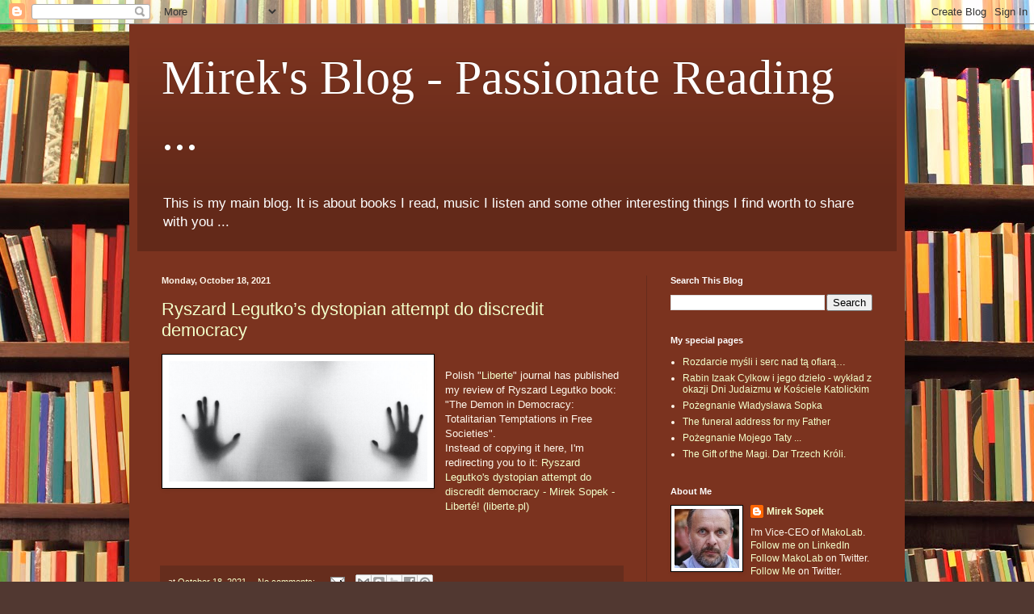

--- FILE ---
content_type: text/html; charset=UTF-8
request_url: https://sopekmir.blogspot.com/2021/10/
body_size: 19460
content:
<!DOCTYPE html>
<html class='v2' dir='ltr' lang='en'>
<head>
<link href='https://www.blogger.com/static/v1/widgets/335934321-css_bundle_v2.css' rel='stylesheet' type='text/css'/>
<meta content='width=1100' name='viewport'/>
<meta content='text/html; charset=UTF-8' http-equiv='Content-Type'/>
<meta content='blogger' name='generator'/>
<link href='https://sopekmir.blogspot.com/favicon.ico' rel='icon' type='image/x-icon'/>
<link href='http://sopekmir.blogspot.com/2021/10/' rel='canonical'/>
<link rel="alternate" type="application/atom+xml" title="Mirek&#39;s Blog - Passionate Reading ... - Atom" href="https://sopekmir.blogspot.com/feeds/posts/default" />
<link rel="alternate" type="application/rss+xml" title="Mirek&#39;s Blog - Passionate Reading ... - RSS" href="https://sopekmir.blogspot.com/feeds/posts/default?alt=rss" />
<link rel="service.post" type="application/atom+xml" title="Mirek&#39;s Blog - Passionate Reading ... - Atom" href="https://www.blogger.com/feeds/10197622/posts/default" />
<!--Can't find substitution for tag [blog.ieCssRetrofitLinks]-->
<meta content='http://sopekmir.blogspot.com/2021/10/' property='og:url'/>
<meta content='Mirek&#39;s Blog - Passionate Reading ...' property='og:title'/>
<meta content='This is my main blog. It is about books I read, music I listen and some other interesting things I find worth to share with you ...' property='og:description'/>
<title>Mirek's Blog - Passionate Reading ...: October 2021</title>
<style id='page-skin-1' type='text/css'><!--
/*
-----------------------------------------------
Blogger Template Style
Name:     Simple
Designer: Blogger
URL:      www.blogger.com
----------------------------------------------- */
/* Content
----------------------------------------------- */
body {
font: normal normal 12px Arial, Tahoma, Helvetica, FreeSans, sans-serif;
color: #fff8ec;
background: #513831 url(https://themes.googleusercontent.com/image?id=1KH22PlFqsiVYxboQNAoJjYmRbw5M4REHmdJbHT5M2x9zVMGrCqwSjZvaQW_A10KPc6Il) repeat-y scroll top center /* Credit: luoman (http://www.istockphoto.com/portfolio/luoman?platform=blogger) */;
padding: 0 40px 40px 40px;
}
html body .region-inner {
min-width: 0;
max-width: 100%;
width: auto;
}
h2 {
font-size: 22px;
}
a:link {
text-decoration:none;
color: #f3ffca;
}
a:visited {
text-decoration:none;
color: #dcc997;
}
a:hover {
text-decoration:underline;
color: #ffffff;
}
.body-fauxcolumn-outer .fauxcolumn-inner {
background: transparent none repeat scroll top left;
_background-image: none;
}
.body-fauxcolumn-outer .cap-top {
position: absolute;
z-index: 1;
height: 400px;
width: 100%;
}
.body-fauxcolumn-outer .cap-top .cap-left {
width: 100%;
background: transparent none repeat-x scroll top left;
_background-image: none;
}
.content-outer {
-moz-box-shadow: 0 0 40px rgba(0, 0, 0, .15);
-webkit-box-shadow: 0 0 5px rgba(0, 0, 0, .15);
-goog-ms-box-shadow: 0 0 10px #333333;
box-shadow: 0 0 40px rgba(0, 0, 0, .15);
margin-bottom: 1px;
}
.content-inner {
padding: 10px 10px;
}
.content-inner {
background-color: #7b331f;
}
/* Header
----------------------------------------------- */
.header-outer {
background: rgba(0,0,0,0) url(https://resources.blogblog.com/blogblog/data/1kt/simple/gradients_deep.png) repeat-x scroll 0 -400px;
_background-image: none;
}
.Header h1 {
font: normal normal 60px Georgia, Utopia, 'Palatino Linotype', Palatino, serif;
color: #ffffff;
text-shadow: -1px -1px 1px rgba(0, 0, 0, .2);
}
.Header h1 a {
color: #ffffff;
}
.Header .description {
font-size: 140%;
color: #ffffff;
}
.header-inner .Header .titlewrapper {
padding: 22px 30px;
}
.header-inner .Header .descriptionwrapper {
padding: 0 30px;
}
/* Tabs
----------------------------------------------- */
.tabs-inner .section:first-child {
border-top: 0 solid #662d1d;
}
.tabs-inner .section:first-child ul {
margin-top: -0;
border-top: 0 solid #662d1d;
border-left: 0 solid #662d1d;
border-right: 0 solid #662d1d;
}
.tabs-inner .widget ul {
background: #50261b none repeat-x scroll 0 -800px;
_background-image: none;
border-bottom: 1px solid #662d1d;
margin-top: 1px;
margin-left: -30px;
margin-right: -30px;
}
.tabs-inner .widget li a {
display: inline-block;
padding: .6em 1em;
font: normal normal 14px Arial, Tahoma, Helvetica, FreeSans, sans-serif;
color: #f3ffca;
border-left: 1px solid #7b331f;
border-right: 0 solid #662d1d;
}
.tabs-inner .widget li:first-child a {
border-left: none;
}
.tabs-inner .widget li.selected a, .tabs-inner .widget li a:hover {
color: #ffffff;
background-color: #331b14;
text-decoration: none;
}
/* Columns
----------------------------------------------- */
.main-outer {
border-top: 0 solid #662d1d;
}
.fauxcolumn-left-outer .fauxcolumn-inner {
border-right: 1px solid #662d1d;
}
.fauxcolumn-right-outer .fauxcolumn-inner {
border-left: 1px solid #662d1d;
}
/* Headings
----------------------------------------------- */
div.widget > h2,
div.widget h2.title {
margin: 0 0 1em 0;
font: normal bold 11px Arial, Tahoma, Helvetica, FreeSans, sans-serif;
color: #ffffff;
}
/* Widgets
----------------------------------------------- */
.widget .zippy {
color: #979797;
text-shadow: 2px 2px 1px rgba(0, 0, 0, .1);
}
.widget .popular-posts ul {
list-style: none;
}
/* Posts
----------------------------------------------- */
h2.date-header {
font: normal bold 11px Arial, Tahoma, Helvetica, FreeSans, sans-serif;
}
.date-header span {
background-color: rgba(0,0,0,0);
color: #fff8ec;
padding: inherit;
letter-spacing: inherit;
margin: inherit;
}
.main-inner {
padding-top: 30px;
padding-bottom: 30px;
}
.main-inner .column-center-inner {
padding: 0 15px;
}
.main-inner .column-center-inner .section {
margin: 0 15px;
}
.post {
margin: 0 0 25px 0;
}
h3.post-title, .comments h4 {
font: normal normal 22px Arial, Tahoma, Helvetica, FreeSans, sans-serif;
margin: .75em 0 0;
}
.post-body {
font-size: 110%;
line-height: 1.4;
position: relative;
}
.post-body img, .post-body .tr-caption-container, .Profile img, .Image img,
.BlogList .item-thumbnail img {
padding: 4px;
background: #ffffff;
border: 1px solid #000000;
-moz-box-shadow: 1px 1px 5px rgba(0, 0, 0, .1);
-webkit-box-shadow: 1px 1px 5px rgba(0, 0, 0, .1);
box-shadow: 1px 1px 5px rgba(0, 0, 0, .1);
}
.post-body img, .post-body .tr-caption-container {
padding: 8px;
}
.post-body .tr-caption-container {
color: #000000;
}
.post-body .tr-caption-container img {
padding: 0;
background: transparent;
border: none;
-moz-box-shadow: 0 0 0 rgba(0, 0, 0, .1);
-webkit-box-shadow: 0 0 0 rgba(0, 0, 0, .1);
box-shadow: 0 0 0 rgba(0, 0, 0, .1);
}
.post-header {
margin: 0 0 1.5em;
line-height: 1.6;
font-size: 90%;
}
.post-footer {
margin: 20px -2px 0;
padding: 5px 10px;
color: #ede4ca;
background-color: #662d1d;
border-bottom: 1px solid rgba(0,0,0,0);
line-height: 1.6;
font-size: 90%;
}
#comments .comment-author {
padding-top: 1.5em;
border-top: 1px solid #662d1d;
background-position: 0 1.5em;
}
#comments .comment-author:first-child {
padding-top: 0;
border-top: none;
}
.avatar-image-container {
margin: .2em 0 0;
}
#comments .avatar-image-container img {
border: 1px solid #000000;
}
/* Comments
----------------------------------------------- */
.comments .comments-content .icon.blog-author {
background-repeat: no-repeat;
background-image: url([data-uri]);
}
.comments .comments-content .loadmore a {
border-top: 1px solid #979797;
border-bottom: 1px solid #979797;
}
.comments .comment-thread.inline-thread {
background-color: #662d1d;
}
.comments .continue {
border-top: 2px solid #979797;
}
/* Accents
---------------------------------------------- */
.section-columns td.columns-cell {
border-left: 1px solid #662d1d;
}
.blog-pager {
background: transparent none no-repeat scroll top center;
}
.blog-pager-older-link, .home-link,
.blog-pager-newer-link {
background-color: #7b331f;
padding: 5px;
}
.footer-outer {
border-top: 0 dashed #bbbbbb;
}
/* Mobile
----------------------------------------------- */
body.mobile  {
background-size: auto;
}
.mobile .body-fauxcolumn-outer {
background: transparent none repeat scroll top left;
}
.mobile .body-fauxcolumn-outer .cap-top {
background-size: 100% auto;
}
.mobile .content-outer {
-webkit-box-shadow: 0 0 3px rgba(0, 0, 0, .15);
box-shadow: 0 0 3px rgba(0, 0, 0, .15);
}
.mobile .tabs-inner .widget ul {
margin-left: 0;
margin-right: 0;
}
.mobile .post {
margin: 0;
}
.mobile .main-inner .column-center-inner .section {
margin: 0;
}
.mobile .date-header span {
padding: 0.1em 10px;
margin: 0 -10px;
}
.mobile h3.post-title {
margin: 0;
}
.mobile .blog-pager {
background: transparent none no-repeat scroll top center;
}
.mobile .footer-outer {
border-top: none;
}
.mobile .main-inner, .mobile .footer-inner {
background-color: #7b331f;
}
.mobile-index-contents {
color: #fff8ec;
}
.mobile-link-button {
background-color: #f3ffca;
}
.mobile-link-button a:link, .mobile-link-button a:visited {
color: #7b331f;
}
.mobile .tabs-inner .section:first-child {
border-top: none;
}
.mobile .tabs-inner .PageList .widget-content {
background-color: #331b14;
color: #ffffff;
border-top: 1px solid #662d1d;
border-bottom: 1px solid #662d1d;
}
.mobile .tabs-inner .PageList .widget-content .pagelist-arrow {
border-left: 1px solid #662d1d;
}

--></style>
<style id='template-skin-1' type='text/css'><!--
body {
min-width: 960px;
}
.content-outer, .content-fauxcolumn-outer, .region-inner {
min-width: 960px;
max-width: 960px;
_width: 960px;
}
.main-inner .columns {
padding-left: 0;
padding-right: 310px;
}
.main-inner .fauxcolumn-center-outer {
left: 0;
right: 310px;
/* IE6 does not respect left and right together */
_width: expression(this.parentNode.offsetWidth -
parseInt("0") -
parseInt("310px") + 'px');
}
.main-inner .fauxcolumn-left-outer {
width: 0;
}
.main-inner .fauxcolumn-right-outer {
width: 310px;
}
.main-inner .column-left-outer {
width: 0;
right: 100%;
margin-left: -0;
}
.main-inner .column-right-outer {
width: 310px;
margin-right: -310px;
}
#layout {
min-width: 0;
}
#layout .content-outer {
min-width: 0;
width: 800px;
}
#layout .region-inner {
min-width: 0;
width: auto;
}
body#layout div.add_widget {
padding: 8px;
}
body#layout div.add_widget a {
margin-left: 32px;
}
--></style>
<style>
    body {background-image:url(https\:\/\/themes.googleusercontent.com\/image?id=1KH22PlFqsiVYxboQNAoJjYmRbw5M4REHmdJbHT5M2x9zVMGrCqwSjZvaQW_A10KPc6Il);}
    
@media (max-width: 200px) { body {background-image:url(https\:\/\/themes.googleusercontent.com\/image?id=1KH22PlFqsiVYxboQNAoJjYmRbw5M4REHmdJbHT5M2x9zVMGrCqwSjZvaQW_A10KPc6Il&options=w200);}}
@media (max-width: 400px) and (min-width: 201px) { body {background-image:url(https\:\/\/themes.googleusercontent.com\/image?id=1KH22PlFqsiVYxboQNAoJjYmRbw5M4REHmdJbHT5M2x9zVMGrCqwSjZvaQW_A10KPc6Il&options=w400);}}
@media (max-width: 800px) and (min-width: 401px) { body {background-image:url(https\:\/\/themes.googleusercontent.com\/image?id=1KH22PlFqsiVYxboQNAoJjYmRbw5M4REHmdJbHT5M2x9zVMGrCqwSjZvaQW_A10KPc6Il&options=w800);}}
@media (max-width: 1200px) and (min-width: 801px) { body {background-image:url(https\:\/\/themes.googleusercontent.com\/image?id=1KH22PlFqsiVYxboQNAoJjYmRbw5M4REHmdJbHT5M2x9zVMGrCqwSjZvaQW_A10KPc6Il&options=w1200);}}
/* Last tag covers anything over one higher than the previous max-size cap. */
@media (min-width: 1201px) { body {background-image:url(https\:\/\/themes.googleusercontent.com\/image?id=1KH22PlFqsiVYxboQNAoJjYmRbw5M4REHmdJbHT5M2x9zVMGrCqwSjZvaQW_A10KPc6Il&options=w1600);}}
  </style>
<link href='https://www.blogger.com/dyn-css/authorization.css?targetBlogID=10197622&amp;zx=5a5b55ba-fb0c-4bc6-a22d-1b1456bc1980' media='none' onload='if(media!=&#39;all&#39;)media=&#39;all&#39;' rel='stylesheet'/><noscript><link href='https://www.blogger.com/dyn-css/authorization.css?targetBlogID=10197622&amp;zx=5a5b55ba-fb0c-4bc6-a22d-1b1456bc1980' rel='stylesheet'/></noscript>
<meta name='google-adsense-platform-account' content='ca-host-pub-1556223355139109'/>
<meta name='google-adsense-platform-domain' content='blogspot.com'/>

</head>
<body class='loading variant-deep'>
<div class='navbar section' id='navbar' name='Navbar'><div class='widget Navbar' data-version='1' id='Navbar1'><script type="text/javascript">
    function setAttributeOnload(object, attribute, val) {
      if(window.addEventListener) {
        window.addEventListener('load',
          function(){ object[attribute] = val; }, false);
      } else {
        window.attachEvent('onload', function(){ object[attribute] = val; });
      }
    }
  </script>
<div id="navbar-iframe-container"></div>
<script type="text/javascript" src="https://apis.google.com/js/platform.js"></script>
<script type="text/javascript">
      gapi.load("gapi.iframes:gapi.iframes.style.bubble", function() {
        if (gapi.iframes && gapi.iframes.getContext) {
          gapi.iframes.getContext().openChild({
              url: 'https://www.blogger.com/navbar/10197622?origin\x3dhttps://sopekmir.blogspot.com',
              where: document.getElementById("navbar-iframe-container"),
              id: "navbar-iframe"
          });
        }
      });
    </script><script type="text/javascript">
(function() {
var script = document.createElement('script');
script.type = 'text/javascript';
script.src = '//pagead2.googlesyndication.com/pagead/js/google_top_exp.js';
var head = document.getElementsByTagName('head')[0];
if (head) {
head.appendChild(script);
}})();
</script>
</div></div>
<div class='body-fauxcolumns'>
<div class='fauxcolumn-outer body-fauxcolumn-outer'>
<div class='cap-top'>
<div class='cap-left'></div>
<div class='cap-right'></div>
</div>
<div class='fauxborder-left'>
<div class='fauxborder-right'></div>
<div class='fauxcolumn-inner'>
</div>
</div>
<div class='cap-bottom'>
<div class='cap-left'></div>
<div class='cap-right'></div>
</div>
</div>
</div>
<div class='content'>
<div class='content-fauxcolumns'>
<div class='fauxcolumn-outer content-fauxcolumn-outer'>
<div class='cap-top'>
<div class='cap-left'></div>
<div class='cap-right'></div>
</div>
<div class='fauxborder-left'>
<div class='fauxborder-right'></div>
<div class='fauxcolumn-inner'>
</div>
</div>
<div class='cap-bottom'>
<div class='cap-left'></div>
<div class='cap-right'></div>
</div>
</div>
</div>
<div class='content-outer'>
<div class='content-cap-top cap-top'>
<div class='cap-left'></div>
<div class='cap-right'></div>
</div>
<div class='fauxborder-left content-fauxborder-left'>
<div class='fauxborder-right content-fauxborder-right'></div>
<div class='content-inner'>
<header>
<div class='header-outer'>
<div class='header-cap-top cap-top'>
<div class='cap-left'></div>
<div class='cap-right'></div>
</div>
<div class='fauxborder-left header-fauxborder-left'>
<div class='fauxborder-right header-fauxborder-right'></div>
<div class='region-inner header-inner'>
<div class='header section' id='header' name='Header'><div class='widget Header' data-version='1' id='Header1'>
<div id='header-inner'>
<div class='titlewrapper'>
<h1 class='title'>
<a href='https://sopekmir.blogspot.com/'>
Mirek's Blog - Passionate Reading ...
</a>
</h1>
</div>
<div class='descriptionwrapper'>
<p class='description'><span>This is my main blog. It is about books I read, music I listen and some other interesting things I find worth to share with you ...</span></p>
</div>
</div>
</div></div>
</div>
</div>
<div class='header-cap-bottom cap-bottom'>
<div class='cap-left'></div>
<div class='cap-right'></div>
</div>
</div>
</header>
<div class='tabs-outer'>
<div class='tabs-cap-top cap-top'>
<div class='cap-left'></div>
<div class='cap-right'></div>
</div>
<div class='fauxborder-left tabs-fauxborder-left'>
<div class='fauxborder-right tabs-fauxborder-right'></div>
<div class='region-inner tabs-inner'>
<div class='tabs no-items section' id='crosscol' name='Cross-Column'></div>
<div class='tabs no-items section' id='crosscol-overflow' name='Cross-Column 2'></div>
</div>
</div>
<div class='tabs-cap-bottom cap-bottom'>
<div class='cap-left'></div>
<div class='cap-right'></div>
</div>
</div>
<div class='main-outer'>
<div class='main-cap-top cap-top'>
<div class='cap-left'></div>
<div class='cap-right'></div>
</div>
<div class='fauxborder-left main-fauxborder-left'>
<div class='fauxborder-right main-fauxborder-right'></div>
<div class='region-inner main-inner'>
<div class='columns fauxcolumns'>
<div class='fauxcolumn-outer fauxcolumn-center-outer'>
<div class='cap-top'>
<div class='cap-left'></div>
<div class='cap-right'></div>
</div>
<div class='fauxborder-left'>
<div class='fauxborder-right'></div>
<div class='fauxcolumn-inner'>
</div>
</div>
<div class='cap-bottom'>
<div class='cap-left'></div>
<div class='cap-right'></div>
</div>
</div>
<div class='fauxcolumn-outer fauxcolumn-left-outer'>
<div class='cap-top'>
<div class='cap-left'></div>
<div class='cap-right'></div>
</div>
<div class='fauxborder-left'>
<div class='fauxborder-right'></div>
<div class='fauxcolumn-inner'>
</div>
</div>
<div class='cap-bottom'>
<div class='cap-left'></div>
<div class='cap-right'></div>
</div>
</div>
<div class='fauxcolumn-outer fauxcolumn-right-outer'>
<div class='cap-top'>
<div class='cap-left'></div>
<div class='cap-right'></div>
</div>
<div class='fauxborder-left'>
<div class='fauxborder-right'></div>
<div class='fauxcolumn-inner'>
</div>
</div>
<div class='cap-bottom'>
<div class='cap-left'></div>
<div class='cap-right'></div>
</div>
</div>
<!-- corrects IE6 width calculation -->
<div class='columns-inner'>
<div class='column-center-outer'>
<div class='column-center-inner'>
<div class='main section' id='main' name='Main'><div class='widget Blog' data-version='1' id='Blog1'>
<div class='blog-posts hfeed'>

          <div class="date-outer">
        
<h2 class='date-header'><span>Monday, October 18, 2021</span></h2>

          <div class="date-posts">
        
<div class='post-outer'>
<div class='post hentry uncustomized-post-template' itemprop='blogPost' itemscope='itemscope' itemtype='http://schema.org/BlogPosting'>
<meta content='https://blogger.googleusercontent.com/img/b/R29vZ2xl/AVvXsEgVme5tU3ZeNuESuuooLumX7TdTnJMinIka3qqPZ2mwrixjYrioJfa9z1MTVLFVK52QVbMzHMGOY6eFhhm1LCYIMG6el8lxZs5a3c7nuS-fT6mNQ-NT7BdO9fMTzArOJyRCngb3/' itemprop='image_url'/>
<meta content='10197622' itemprop='blogId'/>
<meta content='8469148407117876365' itemprop='postId'/>
<a name='8469148407117876365'></a>
<h3 class='post-title entry-title' itemprop='name'>
<a href='https://sopekmir.blogspot.com/2021/10/ryszard-legutkos-dystopian-attempt-do.html'>Ryszard Legutko&#8217;s dystopian attempt do discredit democracy</a>
</h3>
<div class='post-header'>
<div class='post-header-line-1'></div>
</div>
<div class='post-body entry-content' id='post-body-8469148407117876365' itemprop='description articleBody'>
<p></p><div class="separator" style="clear: both; text-align: center;"><a href="https://blogger.googleusercontent.com/img/b/R29vZ2xl/AVvXsEgVme5tU3ZeNuESuuooLumX7TdTnJMinIka3qqPZ2mwrixjYrioJfa9z1MTVLFVK52QVbMzHMGOY6eFhhm1LCYIMG6el8lxZs5a3c7nuS-fT6mNQ-NT7BdO9fMTzArOJyRCngb3/" style="clear: left; float: left; margin-bottom: 1em; margin-right: 1em;"><img alt="" data-original-height="436" data-original-width="938" height="149" src="https://blogger.googleusercontent.com/img/b/R29vZ2xl/AVvXsEgVme5tU3ZeNuESuuooLumX7TdTnJMinIka3qqPZ2mwrixjYrioJfa9z1MTVLFVK52QVbMzHMGOY6eFhhm1LCYIMG6el8lxZs5a3c7nuS-fT6mNQ-NT7BdO9fMTzArOJyRCngb3/" width="320" /></a></div><br />Polish "<a href="https://liberte.pl/" target="_blank">Liberte</a>" journal has published my review of Ryszard Legutko book: "The Demon in Democracy: Totalitarian Temptations in Free Societies".<br />Instead of copying it here, I'm redirecting you to it:&nbsp;<a href="https://liberte.pl/ryszard-legutkos-dystopian-attempt-to-discredit-democracy/">Ryszard Legutko's dystopian attempt do discredit democracy - Mirek Sopek - Liberté! (liberte.pl)</a>&nbsp;<p></p><p>&nbsp;</p>
<div style='clear: both;'></div>
</div>
<div class='post-footer'>
<div class='post-footer-line post-footer-line-1'>
<span class='post-author vcard'>
</span>
<span class='post-timestamp'>
at
<meta content='http://sopekmir.blogspot.com/2021/10/ryszard-legutkos-dystopian-attempt-do.html' itemprop='url'/>
<a class='timestamp-link' href='https://sopekmir.blogspot.com/2021/10/ryszard-legutkos-dystopian-attempt-do.html' rel='bookmark' title='permanent link'><abbr class='published' itemprop='datePublished' title='2021-10-18T21:31:00+02:00'>October 18, 2021</abbr></a>
</span>
<span class='post-comment-link'>
<a class='comment-link' href='https://sopekmir.blogspot.com/2021/10/ryszard-legutkos-dystopian-attempt-do.html#comment-form' onclick=''>
No comments:
  </a>
</span>
<span class='post-icons'>
<span class='item-action'>
<a href='https://www.blogger.com/email-post/10197622/8469148407117876365' title='Email Post'>
<img alt='' class='icon-action' height='13' src='https://resources.blogblog.com/img/icon18_email.gif' width='18'/>
</a>
</span>
<span class='item-control blog-admin pid-1848277175'>
<a href='https://www.blogger.com/post-edit.g?blogID=10197622&postID=8469148407117876365&from=pencil' title='Edit Post'>
<img alt='' class='icon-action' height='18' src='https://resources.blogblog.com/img/icon18_edit_allbkg.gif' width='18'/>
</a>
</span>
</span>
<div class='post-share-buttons goog-inline-block'>
<a class='goog-inline-block share-button sb-email' href='https://www.blogger.com/share-post.g?blogID=10197622&postID=8469148407117876365&target=email' target='_blank' title='Email This'><span class='share-button-link-text'>Email This</span></a><a class='goog-inline-block share-button sb-blog' href='https://www.blogger.com/share-post.g?blogID=10197622&postID=8469148407117876365&target=blog' onclick='window.open(this.href, "_blank", "height=270,width=475"); return false;' target='_blank' title='BlogThis!'><span class='share-button-link-text'>BlogThis!</span></a><a class='goog-inline-block share-button sb-twitter' href='https://www.blogger.com/share-post.g?blogID=10197622&postID=8469148407117876365&target=twitter' target='_blank' title='Share to X'><span class='share-button-link-text'>Share to X</span></a><a class='goog-inline-block share-button sb-facebook' href='https://www.blogger.com/share-post.g?blogID=10197622&postID=8469148407117876365&target=facebook' onclick='window.open(this.href, "_blank", "height=430,width=640"); return false;' target='_blank' title='Share to Facebook'><span class='share-button-link-text'>Share to Facebook</span></a><a class='goog-inline-block share-button sb-pinterest' href='https://www.blogger.com/share-post.g?blogID=10197622&postID=8469148407117876365&target=pinterest' target='_blank' title='Share to Pinterest'><span class='share-button-link-text'>Share to Pinterest</span></a>
</div>
</div>
<div class='post-footer-line post-footer-line-2'>
<span class='post-labels'>
</span>
</div>
<div class='post-footer-line post-footer-line-3'>
<span class='post-location'>
</span>
</div>
</div>
</div>
</div>

          </div></div>
        

          <div class="date-outer">
        
<h2 class='date-header'><span>Saturday, October 16, 2021</span></h2>

          <div class="date-posts">
        
<div class='post-outer'>
<div class='post hentry uncustomized-post-template' itemprop='blogPost' itemscope='itemscope' itemtype='http://schema.org/BlogPosting'>
<meta content='https://blogger.googleusercontent.com/img/b/R29vZ2xl/AVvXsEjEEsRTIpQHDNftgyMOz0c5vnIyxhVj1Tx3_kl-qAPrJDWELk2xIaK35pQu1ojeghRzeF3NP7fmtatAtjSD_AyiU-XdvX7fRzMHKZx4fIPf08PvNAIjoRB2m5eHZrzBLH-j8w58/w227-h320/image.png' itemprop='image_url'/>
<meta content='10197622' itemprop='blogId'/>
<meta content='7967563704727437491' itemprop='postId'/>
<a name='7967563704727437491'></a>
<h3 class='post-title entry-title' itemprop='name'>
<a href='https://sopekmir.blogspot.com/2021/10/whether-mental-is-derived-from-bodily.html'>Whether the mental is derived from the bodily or the bodily from the mental ...</a>
</h3>
<div class='post-header'>
<div class='post-header-line-1'></div>
</div>
<div class='post-body entry-content' id='post-body-7967563704727437491' itemprop='description articleBody'>
<p style="text-align: left;"><table cellpadding="0" cellspacing="0" class="tr-caption-container" style="float: left; margin-right: 1em; text-align: left;"><tbody><tr><td style="text-align: center;"><a href="https://blogger.googleusercontent.com/img/b/R29vZ2xl/AVvXsEjEEsRTIpQHDNftgyMOz0c5vnIyxhVj1Tx3_kl-qAPrJDWELk2xIaK35pQu1ojeghRzeF3NP7fmtatAtjSD_AyiU-XdvX7fRzMHKZx4fIPf08PvNAIjoRB2m5eHZrzBLH-j8w58/" style="clear: left; margin-bottom: 1em; margin-left: auto; margin-right: auto;"><img alt="" data-original-height="2048" data-original-width="1449" height="320" src="https://blogger.googleusercontent.com/img/b/R29vZ2xl/AVvXsEjEEsRTIpQHDNftgyMOz0c5vnIyxhVj1Tx3_kl-qAPrJDWELk2xIaK35pQu1ojeghRzeF3NP7fmtatAtjSD_AyiU-XdvX7fRzMHKZx4fIPf08PvNAIjoRB2m5eHZrzBLH-j8w58/w227-h320/image.png" width="227" /></a></td></tr><tr><td class="tr-caption" style="text-align: center;"><span style="font-size: xx-small;">Painting by&nbsp;Charlie and Eddie Proudfoot</span>&nbsp;</td></tr></tbody></table></p><blockquote style="border: none; margin: 0px 0px 0px 40px; padding: 0px; text-align: left;"><p>About 75 years ago, in the dark times of the II World War, Roman Ingarden, one of the greatest philosophers of the XX century wrote:&nbsp;</p><blockquote><p><i>"It thus appears advisable for the time being &#8211; until such time as material investigation will make possible a rational insight into the generic essence of the mental (or of consciousness) on the one hand, and of the body on the other &#8211; to refrain from judging whether the mental is derived from the bodily or the bodily from the mental, or whether they are both ultimately derived from some third factor."</i></p></blockquote><p>Despite all the progress in neuroscience, in cognitive sciences and artificial intelligence, these words have not lost their actuality and power...</p></blockquote><p><br /></p><p><br /></p><p>&nbsp;</p><p></p><blockquote><p></p></blockquote><p>About Roman Ingarden:<br /><a href="https://en.wikipedia.org/wiki/Roman_Ingarden">Roman Ingarden - Wikipedia</a>&nbsp;<br /><a href="http://ingarden.center.uj.edu.pl/en/the-roman-ingarden-philosophical-research-center/">The Roman Ingarden Philosophical Research Center - Philosophical Research Centre (uj.edu.pl)</a><br /><a href="https://plato.stanford.edu/entries/ingarden/">Roman Ingarden (Stanford Encyclopedia of Philosophy)</a><br /><br /><br /><br /></p><p><br /></p>
<div style='clear: both;'></div>
</div>
<div class='post-footer'>
<div class='post-footer-line post-footer-line-1'>
<span class='post-author vcard'>
</span>
<span class='post-timestamp'>
at
<meta content='http://sopekmir.blogspot.com/2021/10/whether-mental-is-derived-from-bodily.html' itemprop='url'/>
<a class='timestamp-link' href='https://sopekmir.blogspot.com/2021/10/whether-mental-is-derived-from-bodily.html' rel='bookmark' title='permanent link'><abbr class='published' itemprop='datePublished' title='2021-10-16T18:23:00+02:00'>October 16, 2021</abbr></a>
</span>
<span class='post-comment-link'>
<a class='comment-link' href='https://sopekmir.blogspot.com/2021/10/whether-mental-is-derived-from-bodily.html#comment-form' onclick=''>
No comments:
  </a>
</span>
<span class='post-icons'>
<span class='item-action'>
<a href='https://www.blogger.com/email-post/10197622/7967563704727437491' title='Email Post'>
<img alt='' class='icon-action' height='13' src='https://resources.blogblog.com/img/icon18_email.gif' width='18'/>
</a>
</span>
<span class='item-control blog-admin pid-1848277175'>
<a href='https://www.blogger.com/post-edit.g?blogID=10197622&postID=7967563704727437491&from=pencil' title='Edit Post'>
<img alt='' class='icon-action' height='18' src='https://resources.blogblog.com/img/icon18_edit_allbkg.gif' width='18'/>
</a>
</span>
</span>
<div class='post-share-buttons goog-inline-block'>
<a class='goog-inline-block share-button sb-email' href='https://www.blogger.com/share-post.g?blogID=10197622&postID=7967563704727437491&target=email' target='_blank' title='Email This'><span class='share-button-link-text'>Email This</span></a><a class='goog-inline-block share-button sb-blog' href='https://www.blogger.com/share-post.g?blogID=10197622&postID=7967563704727437491&target=blog' onclick='window.open(this.href, "_blank", "height=270,width=475"); return false;' target='_blank' title='BlogThis!'><span class='share-button-link-text'>BlogThis!</span></a><a class='goog-inline-block share-button sb-twitter' href='https://www.blogger.com/share-post.g?blogID=10197622&postID=7967563704727437491&target=twitter' target='_blank' title='Share to X'><span class='share-button-link-text'>Share to X</span></a><a class='goog-inline-block share-button sb-facebook' href='https://www.blogger.com/share-post.g?blogID=10197622&postID=7967563704727437491&target=facebook' onclick='window.open(this.href, "_blank", "height=430,width=640"); return false;' target='_blank' title='Share to Facebook'><span class='share-button-link-text'>Share to Facebook</span></a><a class='goog-inline-block share-button sb-pinterest' href='https://www.blogger.com/share-post.g?blogID=10197622&postID=7967563704727437491&target=pinterest' target='_blank' title='Share to Pinterest'><span class='share-button-link-text'>Share to Pinterest</span></a>
</div>
</div>
<div class='post-footer-line post-footer-line-2'>
<span class='post-labels'>
</span>
</div>
<div class='post-footer-line post-footer-line-3'>
<span class='post-location'>
</span>
</div>
</div>
</div>
</div>

        </div></div>
      
</div>
<div class='blog-pager' id='blog-pager'>
<span id='blog-pager-newer-link'>
<a class='blog-pager-newer-link' href='https://sopekmir.blogspot.com/search?updated-max=2025-04-17T01:39:00%2B02:00&amp;max-results=11&amp;reverse-paginate=true' id='Blog1_blog-pager-newer-link' title='Newer Posts'>Newer Posts</a>
</span>
<span id='blog-pager-older-link'>
<a class='blog-pager-older-link' href='https://sopekmir.blogspot.com/search?updated-max=2021-10-16T18:23:00%2B02:00&amp;max-results=11' id='Blog1_blog-pager-older-link' title='Older Posts'>Older Posts</a>
</span>
<a class='home-link' href='https://sopekmir.blogspot.com/'>Home</a>
</div>
<div class='clear'></div>
<div class='blog-feeds'>
<div class='feed-links'>
Subscribe to:
<a class='feed-link' href='https://sopekmir.blogspot.com/feeds/posts/default' target='_blank' type='application/atom+xml'>Comments (Atom)</a>
</div>
</div>
</div><div class='widget FeaturedPost' data-version='1' id='FeaturedPost1'>
<div class='post-summary'>
<h3><a href='https://sopekmir.blogspot.com/2025/12/the-last-farewell-to-our-friend-and-ceo.html'>The last farewell to our friend and CEO, Wojciech Zieliński</a></h3>
<p>
Today we bid farewell to an outstanding and good man, a friend to many of us, a father, a son, a brother and a husband to those closest to h...
</p>
<img class='image' src='https://blogger.googleusercontent.com/img/a/AVvXsEhzdR6PHGjo6puRiaI4Fr_IFaFbWstyDagvw8psuDNRB2I1ilCM7wd1sb9yF7rmFMCYj7Xctn0A28qu2PpSNphsMx4ITHtR7bvxtpGHzTNUpQMy33O6x4WMXKondihD2pdPNwqOibIx5KG3zzEJdUR23ZjO3rf8IIGGAnzjUZqlYoL5UKwkcRce'/>
</div>
<style type='text/css'>
    .image {
      width: 100%;
    }
  </style>
<div class='clear'></div>
</div>
<div class='widget PopularPosts' data-version='1' id='PopularPosts1'>
<div class='widget-content popular-posts'>
<ul>
<li>
<div class='item-content'>
<div class='item-thumbnail'>
<a href='https://sopekmir.blogspot.com/2024/12/republic-of-spaces-foams-third-volume.html' target='_blank'>
<img alt='' border='0' src='https://blogger.googleusercontent.com/img/a/AVvXsEjm6XK89CGRG7U3fNLtS0BO09GKhzlBvUyHJGWvc2xx1zCjmW7WWIvQVR_zhP35MgVs6Kuf_8mAffXrh2gkDZT6y9xSB8WIdIbVrlwGZLIZIQ8umL6DFWtnDOPh2chGHJ1M9LMH9UHqOvpZdvBy6P7_WYWWgzKgdprW0U6dtyS5C4p8NUeI8esX=w72-h72-p-k-no-nu'/>
</a>
</div>
<div class='item-title'><a href='https://sopekmir.blogspot.com/2024/12/republic-of-spaces-foams-third-volume.html'>Republic of Spaces - Foams - The third volume of Peter Sloterdijk Spheres...</a></div>
<div class='item-snippet'>&#160; I&#39;ve just started reading the third volume of Peter Sloterdijk&#39;s Spheres. It promises to be a true intellectual feast... &quot;Foa...</div>
</div>
<div style='clear: both;'></div>
</li>
<li>
<div class='item-content'>
<div class='item-thumbnail'>
<a href='https://sopekmir.blogspot.com/2023/11/macrospherology-of-humans-globes-volume.html' target='_blank'>
<img alt='' border='0' src='https://blogger.googleusercontent.com/img/b/R29vZ2xl/AVvXsEjnV_TVVKl-jc0AxOW25jFY_wcUZ5pFVRJp7Z3w84zO2G4nX_F0acv8AhB5f6Xrt4QMH6YyAR3alpVItIEU9b7d8Mf9wuw0dC_ZV-eokA7FASiu49wnGhvDG5NihJfnIT_YXvqwthqB_YDavlqoVBWcauv29Vg4pTzxhjJaJbHcDccQgl-ZdMiu/w72-h72-p-k-no-nu/5358936716_0b6669ca6a_o.jpg'/>
</a>
</div>
<div class='item-title'><a href='https://sopekmir.blogspot.com/2023/11/macrospherology-of-humans-globes-volume.html'>Macrospherology of humans. Globes - volume two of Peter Sloterdijk's Spheres</a></div>
<div class='item-snippet'>I have been reading the second volume of Sloterdijk&#39;s magnum opus for a couple of months now. I still haven&#39;t found the time for a f...</div>
</div>
<div style='clear: both;'></div>
</li>
</ul>
<div class='clear'></div>
</div>
</div></div>
</div>
</div>
<div class='column-left-outer'>
<div class='column-left-inner'>
<aside>
</aside>
</div>
</div>
<div class='column-right-outer'>
<div class='column-right-inner'>
<aside>
<div class='sidebar section' id='sidebar-right-1'><div class='widget BlogSearch' data-version='1' id='BlogSearch1'>
<h2 class='title'>Search This Blog</h2>
<div class='widget-content'>
<div id='BlogSearch1_form'>
<form action='https://sopekmir.blogspot.com/search' class='gsc-search-box' target='_top'>
<table cellpadding='0' cellspacing='0' class='gsc-search-box'>
<tbody>
<tr>
<td class='gsc-input'>
<input autocomplete='off' class='gsc-input' name='q' size='10' title='search' type='text' value=''/>
</td>
<td class='gsc-search-button'>
<input class='gsc-search-button' title='search' type='submit' value='Search'/>
</td>
</tr>
</tbody>
</table>
</form>
</div>
</div>
<div class='clear'></div>
</div><div class='widget PageList' data-version='1' id='PageList1'>
<h2>My special pages</h2>
<div class='widget-content'>
<ul>
<li>
<a href='https://sopekmir.blogspot.com/p/rozdarcie-mysli-i-serc-nad-ta-ofiara.html'>Rozdarcie myśli i serc nad tą&#160;ofiarą&#8230;</a>
</li>
<li>
<a href='https://sopekmir.blogspot.com/p/bardzo-dziekujeksiedzu-arcybiskupowi-i.html'>Rabin Izaak Cylkow i jego dzieło - wykład z okazji Dni Judaizmu w Kościele Katolickim</a>
</li>
<li>
<a href='https://sopekmir.blogspot.com/p/pozegnanie-wadysawa-sopka.html'>Pożegnanie Władysława Sopka</a>
</li>
<li>
<a href='https://sopekmir.blogspot.com/p/what-our-beloved-father-romek-sopek.html'>The funeral address for my Father</a>
</li>
<li>
<a href='https://sopekmir.blogspot.com/p/blog-page.html'>Pożegnanie Mojego Taty ...</a>
</li>
<li>
<a href='https://sopekmir.blogspot.com/p/gift-of-magi-dar-trzech-kroli.html'>The Gift of the Magi. Dar Trzech Króli.</a>
</li>
</ul>
<div class='clear'></div>
</div>
</div><div class='widget Profile' data-version='1' id='Profile1'>
<h2>About Me</h2>
<div class='widget-content'>
<a href='https://www.blogger.com/profile/12963740104952528135'><img alt='My photo' class='profile-img' height='73' src='//blogger.googleusercontent.com/img/b/R29vZ2xl/AVvXsEgP0f3bdZYXdZJlRsmB_6S8doE_W1fRyPOQqZwf1q5mun5z0b_WkTAQ7eGeO4WmB1jRey8hkwNHxkkowAL1rw-hFOjKDCGlhXtPUkd2O0ynXr7UzC8cvpxLLMkHxB2q5Q/s123/*' width='80'/></a>
<dl class='profile-datablock'>
<dt class='profile-data'>
<a class='profile-name-link g-profile' href='https://www.blogger.com/profile/12963740104952528135' rel='author' style='background-image: url(//www.blogger.com/img/logo-16.png);'>
Mirek Sopek
</a>
</dt>
<dd class='profile-textblock'>I'm Vice-CEO of <a href="http://www.makolab.com">MakoLab</a>.<br>
<a href="https://www.linkedin.com/in/mirek-sopek-0b56251/">Follow me on LinkedIn</a>
<a href="http://twitter.com/makolab">Follow MakoLab</a> on Twitter.<br>
<a href="http://twitter.com/sopekmir">Follow Me</a> on Twitter.</dd>
</dl>
<a class='profile-link' href='https://www.blogger.com/profile/12963740104952528135' rel='author'>View my complete profile</a>
<div class='clear'></div>
</div>
</div><div class='widget BlogArchive' data-version='1' id='BlogArchive1'>
<h2>Blog Archive</h2>
<div class='widget-content'>
<div id='ArchiveList'>
<div id='BlogArchive1_ArchiveList'>
<ul class='hierarchy'>
<li class='archivedate collapsed'>
<a class='toggle' href='javascript:void(0)'>
<span class='zippy'>

        &#9658;&#160;
      
</span>
</a>
<a class='post-count-link' href='https://sopekmir.blogspot.com/2025/'>
2025
</a>
<span class='post-count' dir='ltr'>(11)</span>
<ul class='hierarchy'>
<li class='archivedate collapsed'>
<a class='toggle' href='javascript:void(0)'>
<span class='zippy'>

        &#9658;&#160;
      
</span>
</a>
<a class='post-count-link' href='https://sopekmir.blogspot.com/2025/12/'>
December
</a>
<span class='post-count' dir='ltr'>(2)</span>
</li>
</ul>
<ul class='hierarchy'>
<li class='archivedate collapsed'>
<a class='toggle' href='javascript:void(0)'>
<span class='zippy'>

        &#9658;&#160;
      
</span>
</a>
<a class='post-count-link' href='https://sopekmir.blogspot.com/2025/06/'>
June
</a>
<span class='post-count' dir='ltr'>(1)</span>
</li>
</ul>
<ul class='hierarchy'>
<li class='archivedate collapsed'>
<a class='toggle' href='javascript:void(0)'>
<span class='zippy'>

        &#9658;&#160;
      
</span>
</a>
<a class='post-count-link' href='https://sopekmir.blogspot.com/2025/05/'>
May
</a>
<span class='post-count' dir='ltr'>(2)</span>
</li>
</ul>
<ul class='hierarchy'>
<li class='archivedate collapsed'>
<a class='toggle' href='javascript:void(0)'>
<span class='zippy'>

        &#9658;&#160;
      
</span>
</a>
<a class='post-count-link' href='https://sopekmir.blogspot.com/2025/04/'>
April
</a>
<span class='post-count' dir='ltr'>(1)</span>
</li>
</ul>
<ul class='hierarchy'>
<li class='archivedate collapsed'>
<a class='toggle' href='javascript:void(0)'>
<span class='zippy'>

        &#9658;&#160;
      
</span>
</a>
<a class='post-count-link' href='https://sopekmir.blogspot.com/2025/03/'>
March
</a>
<span class='post-count' dir='ltr'>(3)</span>
</li>
</ul>
<ul class='hierarchy'>
<li class='archivedate collapsed'>
<a class='toggle' href='javascript:void(0)'>
<span class='zippy'>

        &#9658;&#160;
      
</span>
</a>
<a class='post-count-link' href='https://sopekmir.blogspot.com/2025/02/'>
February
</a>
<span class='post-count' dir='ltr'>(1)</span>
</li>
</ul>
<ul class='hierarchy'>
<li class='archivedate collapsed'>
<a class='toggle' href='javascript:void(0)'>
<span class='zippy'>

        &#9658;&#160;
      
</span>
</a>
<a class='post-count-link' href='https://sopekmir.blogspot.com/2025/01/'>
January
</a>
<span class='post-count' dir='ltr'>(1)</span>
</li>
</ul>
</li>
</ul>
<ul class='hierarchy'>
<li class='archivedate collapsed'>
<a class='toggle' href='javascript:void(0)'>
<span class='zippy'>

        &#9658;&#160;
      
</span>
</a>
<a class='post-count-link' href='https://sopekmir.blogspot.com/2024/'>
2024
</a>
<span class='post-count' dir='ltr'>(2)</span>
<ul class='hierarchy'>
<li class='archivedate collapsed'>
<a class='toggle' href='javascript:void(0)'>
<span class='zippy'>

        &#9658;&#160;
      
</span>
</a>
<a class='post-count-link' href='https://sopekmir.blogspot.com/2024/07/'>
July
</a>
<span class='post-count' dir='ltr'>(1)</span>
</li>
</ul>
<ul class='hierarchy'>
<li class='archivedate collapsed'>
<a class='toggle' href='javascript:void(0)'>
<span class='zippy'>

        &#9658;&#160;
      
</span>
</a>
<a class='post-count-link' href='https://sopekmir.blogspot.com/2024/01/'>
January
</a>
<span class='post-count' dir='ltr'>(1)</span>
</li>
</ul>
</li>
</ul>
<ul class='hierarchy'>
<li class='archivedate collapsed'>
<a class='toggle' href='javascript:void(0)'>
<span class='zippy'>

        &#9658;&#160;
      
</span>
</a>
<a class='post-count-link' href='https://sopekmir.blogspot.com/2023/'>
2023
</a>
<span class='post-count' dir='ltr'>(3)</span>
<ul class='hierarchy'>
<li class='archivedate collapsed'>
<a class='toggle' href='javascript:void(0)'>
<span class='zippy'>

        &#9658;&#160;
      
</span>
</a>
<a class='post-count-link' href='https://sopekmir.blogspot.com/2023/11/'>
November
</a>
<span class='post-count' dir='ltr'>(1)</span>
</li>
</ul>
<ul class='hierarchy'>
<li class='archivedate collapsed'>
<a class='toggle' href='javascript:void(0)'>
<span class='zippy'>

        &#9658;&#160;
      
</span>
</a>
<a class='post-count-link' href='https://sopekmir.blogspot.com/2023/08/'>
August
</a>
<span class='post-count' dir='ltr'>(1)</span>
</li>
</ul>
<ul class='hierarchy'>
<li class='archivedate collapsed'>
<a class='toggle' href='javascript:void(0)'>
<span class='zippy'>

        &#9658;&#160;
      
</span>
</a>
<a class='post-count-link' href='https://sopekmir.blogspot.com/2023/04/'>
April
</a>
<span class='post-count' dir='ltr'>(1)</span>
</li>
</ul>
</li>
</ul>
<ul class='hierarchy'>
<li class='archivedate collapsed'>
<a class='toggle' href='javascript:void(0)'>
<span class='zippy'>

        &#9658;&#160;
      
</span>
</a>
<a class='post-count-link' href='https://sopekmir.blogspot.com/2022/'>
2022
</a>
<span class='post-count' dir='ltr'>(1)</span>
<ul class='hierarchy'>
<li class='archivedate collapsed'>
<a class='toggle' href='javascript:void(0)'>
<span class='zippy'>

        &#9658;&#160;
      
</span>
</a>
<a class='post-count-link' href='https://sopekmir.blogspot.com/2022/11/'>
November
</a>
<span class='post-count' dir='ltr'>(1)</span>
</li>
</ul>
</li>
</ul>
<ul class='hierarchy'>
<li class='archivedate expanded'>
<a class='toggle' href='javascript:void(0)'>
<span class='zippy toggle-open'>

        &#9660;&#160;
      
</span>
</a>
<a class='post-count-link' href='https://sopekmir.blogspot.com/2021/'>
2021
</a>
<span class='post-count' dir='ltr'>(2)</span>
<ul class='hierarchy'>
<li class='archivedate expanded'>
<a class='toggle' href='javascript:void(0)'>
<span class='zippy toggle-open'>

        &#9660;&#160;
      
</span>
</a>
<a class='post-count-link' href='https://sopekmir.blogspot.com/2021/10/'>
October
</a>
<span class='post-count' dir='ltr'>(2)</span>
<ul class='posts'>
<li><a href='https://sopekmir.blogspot.com/2021/10/ryszard-legutkos-dystopian-attempt-do.html'>Ryszard Legutko&#8217;s dystopian attempt do discredit d...</a></li>
<li><a href='https://sopekmir.blogspot.com/2021/10/whether-mental-is-derived-from-bodily.html'>Whether the mental is derived from the bodily or t...</a></li>
</ul>
</li>
</ul>
</li>
</ul>
<ul class='hierarchy'>
<li class='archivedate collapsed'>
<a class='toggle' href='javascript:void(0)'>
<span class='zippy'>

        &#9658;&#160;
      
</span>
</a>
<a class='post-count-link' href='https://sopekmir.blogspot.com/2020/'>
2020
</a>
<span class='post-count' dir='ltr'>(6)</span>
<ul class='hierarchy'>
<li class='archivedate collapsed'>
<a class='toggle' href='javascript:void(0)'>
<span class='zippy'>

        &#9658;&#160;
      
</span>
</a>
<a class='post-count-link' href='https://sopekmir.blogspot.com/2020/09/'>
September
</a>
<span class='post-count' dir='ltr'>(1)</span>
</li>
</ul>
<ul class='hierarchy'>
<li class='archivedate collapsed'>
<a class='toggle' href='javascript:void(0)'>
<span class='zippy'>

        &#9658;&#160;
      
</span>
</a>
<a class='post-count-link' href='https://sopekmir.blogspot.com/2020/07/'>
July
</a>
<span class='post-count' dir='ltr'>(2)</span>
</li>
</ul>
<ul class='hierarchy'>
<li class='archivedate collapsed'>
<a class='toggle' href='javascript:void(0)'>
<span class='zippy'>

        &#9658;&#160;
      
</span>
</a>
<a class='post-count-link' href='https://sopekmir.blogspot.com/2020/05/'>
May
</a>
<span class='post-count' dir='ltr'>(1)</span>
</li>
</ul>
<ul class='hierarchy'>
<li class='archivedate collapsed'>
<a class='toggle' href='javascript:void(0)'>
<span class='zippy'>

        &#9658;&#160;
      
</span>
</a>
<a class='post-count-link' href='https://sopekmir.blogspot.com/2020/02/'>
February
</a>
<span class='post-count' dir='ltr'>(1)</span>
</li>
</ul>
<ul class='hierarchy'>
<li class='archivedate collapsed'>
<a class='toggle' href='javascript:void(0)'>
<span class='zippy'>

        &#9658;&#160;
      
</span>
</a>
<a class='post-count-link' href='https://sopekmir.blogspot.com/2020/01/'>
January
</a>
<span class='post-count' dir='ltr'>(1)</span>
</li>
</ul>
</li>
</ul>
<ul class='hierarchy'>
<li class='archivedate collapsed'>
<a class='toggle' href='javascript:void(0)'>
<span class='zippy'>

        &#9658;&#160;
      
</span>
</a>
<a class='post-count-link' href='https://sopekmir.blogspot.com/2019/'>
2019
</a>
<span class='post-count' dir='ltr'>(6)</span>
<ul class='hierarchy'>
<li class='archivedate collapsed'>
<a class='toggle' href='javascript:void(0)'>
<span class='zippy'>

        &#9658;&#160;
      
</span>
</a>
<a class='post-count-link' href='https://sopekmir.blogspot.com/2019/12/'>
December
</a>
<span class='post-count' dir='ltr'>(1)</span>
</li>
</ul>
<ul class='hierarchy'>
<li class='archivedate collapsed'>
<a class='toggle' href='javascript:void(0)'>
<span class='zippy'>

        &#9658;&#160;
      
</span>
</a>
<a class='post-count-link' href='https://sopekmir.blogspot.com/2019/10/'>
October
</a>
<span class='post-count' dir='ltr'>(1)</span>
</li>
</ul>
<ul class='hierarchy'>
<li class='archivedate collapsed'>
<a class='toggle' href='javascript:void(0)'>
<span class='zippy'>

        &#9658;&#160;
      
</span>
</a>
<a class='post-count-link' href='https://sopekmir.blogspot.com/2019/06/'>
June
</a>
<span class='post-count' dir='ltr'>(1)</span>
</li>
</ul>
<ul class='hierarchy'>
<li class='archivedate collapsed'>
<a class='toggle' href='javascript:void(0)'>
<span class='zippy'>

        &#9658;&#160;
      
</span>
</a>
<a class='post-count-link' href='https://sopekmir.blogspot.com/2019/05/'>
May
</a>
<span class='post-count' dir='ltr'>(1)</span>
</li>
</ul>
<ul class='hierarchy'>
<li class='archivedate collapsed'>
<a class='toggle' href='javascript:void(0)'>
<span class='zippy'>

        &#9658;&#160;
      
</span>
</a>
<a class='post-count-link' href='https://sopekmir.blogspot.com/2019/02/'>
February
</a>
<span class='post-count' dir='ltr'>(1)</span>
</li>
</ul>
<ul class='hierarchy'>
<li class='archivedate collapsed'>
<a class='toggle' href='javascript:void(0)'>
<span class='zippy'>

        &#9658;&#160;
      
</span>
</a>
<a class='post-count-link' href='https://sopekmir.blogspot.com/2019/01/'>
January
</a>
<span class='post-count' dir='ltr'>(1)</span>
</li>
</ul>
</li>
</ul>
<ul class='hierarchy'>
<li class='archivedate collapsed'>
<a class='toggle' href='javascript:void(0)'>
<span class='zippy'>

        &#9658;&#160;
      
</span>
</a>
<a class='post-count-link' href='https://sopekmir.blogspot.com/2018/'>
2018
</a>
<span class='post-count' dir='ltr'>(5)</span>
<ul class='hierarchy'>
<li class='archivedate collapsed'>
<a class='toggle' href='javascript:void(0)'>
<span class='zippy'>

        &#9658;&#160;
      
</span>
</a>
<a class='post-count-link' href='https://sopekmir.blogspot.com/2018/07/'>
July
</a>
<span class='post-count' dir='ltr'>(1)</span>
</li>
</ul>
<ul class='hierarchy'>
<li class='archivedate collapsed'>
<a class='toggle' href='javascript:void(0)'>
<span class='zippy'>

        &#9658;&#160;
      
</span>
</a>
<a class='post-count-link' href='https://sopekmir.blogspot.com/2018/03/'>
March
</a>
<span class='post-count' dir='ltr'>(2)</span>
</li>
</ul>
<ul class='hierarchy'>
<li class='archivedate collapsed'>
<a class='toggle' href='javascript:void(0)'>
<span class='zippy'>

        &#9658;&#160;
      
</span>
</a>
<a class='post-count-link' href='https://sopekmir.blogspot.com/2018/02/'>
February
</a>
<span class='post-count' dir='ltr'>(1)</span>
</li>
</ul>
<ul class='hierarchy'>
<li class='archivedate collapsed'>
<a class='toggle' href='javascript:void(0)'>
<span class='zippy'>

        &#9658;&#160;
      
</span>
</a>
<a class='post-count-link' href='https://sopekmir.blogspot.com/2018/01/'>
January
</a>
<span class='post-count' dir='ltr'>(1)</span>
</li>
</ul>
</li>
</ul>
<ul class='hierarchy'>
<li class='archivedate collapsed'>
<a class='toggle' href='javascript:void(0)'>
<span class='zippy'>

        &#9658;&#160;
      
</span>
</a>
<a class='post-count-link' href='https://sopekmir.blogspot.com/2017/'>
2017
</a>
<span class='post-count' dir='ltr'>(10)</span>
<ul class='hierarchy'>
<li class='archivedate collapsed'>
<a class='toggle' href='javascript:void(0)'>
<span class='zippy'>

        &#9658;&#160;
      
</span>
</a>
<a class='post-count-link' href='https://sopekmir.blogspot.com/2017/12/'>
December
</a>
<span class='post-count' dir='ltr'>(3)</span>
</li>
</ul>
<ul class='hierarchy'>
<li class='archivedate collapsed'>
<a class='toggle' href='javascript:void(0)'>
<span class='zippy'>

        &#9658;&#160;
      
</span>
</a>
<a class='post-count-link' href='https://sopekmir.blogspot.com/2017/11/'>
November
</a>
<span class='post-count' dir='ltr'>(1)</span>
</li>
</ul>
<ul class='hierarchy'>
<li class='archivedate collapsed'>
<a class='toggle' href='javascript:void(0)'>
<span class='zippy'>

        &#9658;&#160;
      
</span>
</a>
<a class='post-count-link' href='https://sopekmir.blogspot.com/2017/09/'>
September
</a>
<span class='post-count' dir='ltr'>(2)</span>
</li>
</ul>
<ul class='hierarchy'>
<li class='archivedate collapsed'>
<a class='toggle' href='javascript:void(0)'>
<span class='zippy'>

        &#9658;&#160;
      
</span>
</a>
<a class='post-count-link' href='https://sopekmir.blogspot.com/2017/08/'>
August
</a>
<span class='post-count' dir='ltr'>(2)</span>
</li>
</ul>
<ul class='hierarchy'>
<li class='archivedate collapsed'>
<a class='toggle' href='javascript:void(0)'>
<span class='zippy'>

        &#9658;&#160;
      
</span>
</a>
<a class='post-count-link' href='https://sopekmir.blogspot.com/2017/07/'>
July
</a>
<span class='post-count' dir='ltr'>(1)</span>
</li>
</ul>
<ul class='hierarchy'>
<li class='archivedate collapsed'>
<a class='toggle' href='javascript:void(0)'>
<span class='zippy'>

        &#9658;&#160;
      
</span>
</a>
<a class='post-count-link' href='https://sopekmir.blogspot.com/2017/02/'>
February
</a>
<span class='post-count' dir='ltr'>(1)</span>
</li>
</ul>
</li>
</ul>
<ul class='hierarchy'>
<li class='archivedate collapsed'>
<a class='toggle' href='javascript:void(0)'>
<span class='zippy'>

        &#9658;&#160;
      
</span>
</a>
<a class='post-count-link' href='https://sopekmir.blogspot.com/2016/'>
2016
</a>
<span class='post-count' dir='ltr'>(10)</span>
<ul class='hierarchy'>
<li class='archivedate collapsed'>
<a class='toggle' href='javascript:void(0)'>
<span class='zippy'>

        &#9658;&#160;
      
</span>
</a>
<a class='post-count-link' href='https://sopekmir.blogspot.com/2016/12/'>
December
</a>
<span class='post-count' dir='ltr'>(2)</span>
</li>
</ul>
<ul class='hierarchy'>
<li class='archivedate collapsed'>
<a class='toggle' href='javascript:void(0)'>
<span class='zippy'>

        &#9658;&#160;
      
</span>
</a>
<a class='post-count-link' href='https://sopekmir.blogspot.com/2016/11/'>
November
</a>
<span class='post-count' dir='ltr'>(2)</span>
</li>
</ul>
<ul class='hierarchy'>
<li class='archivedate collapsed'>
<a class='toggle' href='javascript:void(0)'>
<span class='zippy'>

        &#9658;&#160;
      
</span>
</a>
<a class='post-count-link' href='https://sopekmir.blogspot.com/2016/10/'>
October
</a>
<span class='post-count' dir='ltr'>(1)</span>
</li>
</ul>
<ul class='hierarchy'>
<li class='archivedate collapsed'>
<a class='toggle' href='javascript:void(0)'>
<span class='zippy'>

        &#9658;&#160;
      
</span>
</a>
<a class='post-count-link' href='https://sopekmir.blogspot.com/2016/09/'>
September
</a>
<span class='post-count' dir='ltr'>(2)</span>
</li>
</ul>
<ul class='hierarchy'>
<li class='archivedate collapsed'>
<a class='toggle' href='javascript:void(0)'>
<span class='zippy'>

        &#9658;&#160;
      
</span>
</a>
<a class='post-count-link' href='https://sopekmir.blogspot.com/2016/08/'>
August
</a>
<span class='post-count' dir='ltr'>(3)</span>
</li>
</ul>
</li>
</ul>
<ul class='hierarchy'>
<li class='archivedate collapsed'>
<a class='toggle' href='javascript:void(0)'>
<span class='zippy'>

        &#9658;&#160;
      
</span>
</a>
<a class='post-count-link' href='https://sopekmir.blogspot.com/2015/'>
2015
</a>
<span class='post-count' dir='ltr'>(4)</span>
<ul class='hierarchy'>
<li class='archivedate collapsed'>
<a class='toggle' href='javascript:void(0)'>
<span class='zippy'>

        &#9658;&#160;
      
</span>
</a>
<a class='post-count-link' href='https://sopekmir.blogspot.com/2015/12/'>
December
</a>
<span class='post-count' dir='ltr'>(2)</span>
</li>
</ul>
<ul class='hierarchy'>
<li class='archivedate collapsed'>
<a class='toggle' href='javascript:void(0)'>
<span class='zippy'>

        &#9658;&#160;
      
</span>
</a>
<a class='post-count-link' href='https://sopekmir.blogspot.com/2015/11/'>
November
</a>
<span class='post-count' dir='ltr'>(1)</span>
</li>
</ul>
<ul class='hierarchy'>
<li class='archivedate collapsed'>
<a class='toggle' href='javascript:void(0)'>
<span class='zippy'>

        &#9658;&#160;
      
</span>
</a>
<a class='post-count-link' href='https://sopekmir.blogspot.com/2015/01/'>
January
</a>
<span class='post-count' dir='ltr'>(1)</span>
</li>
</ul>
</li>
</ul>
<ul class='hierarchy'>
<li class='archivedate collapsed'>
<a class='toggle' href='javascript:void(0)'>
<span class='zippy'>

        &#9658;&#160;
      
</span>
</a>
<a class='post-count-link' href='https://sopekmir.blogspot.com/2013/'>
2013
</a>
<span class='post-count' dir='ltr'>(3)</span>
<ul class='hierarchy'>
<li class='archivedate collapsed'>
<a class='toggle' href='javascript:void(0)'>
<span class='zippy'>

        &#9658;&#160;
      
</span>
</a>
<a class='post-count-link' href='https://sopekmir.blogspot.com/2013/05/'>
May
</a>
<span class='post-count' dir='ltr'>(2)</span>
</li>
</ul>
<ul class='hierarchy'>
<li class='archivedate collapsed'>
<a class='toggle' href='javascript:void(0)'>
<span class='zippy'>

        &#9658;&#160;
      
</span>
</a>
<a class='post-count-link' href='https://sopekmir.blogspot.com/2013/01/'>
January
</a>
<span class='post-count' dir='ltr'>(1)</span>
</li>
</ul>
</li>
</ul>
<ul class='hierarchy'>
<li class='archivedate collapsed'>
<a class='toggle' href='javascript:void(0)'>
<span class='zippy'>

        &#9658;&#160;
      
</span>
</a>
<a class='post-count-link' href='https://sopekmir.blogspot.com/2012/'>
2012
</a>
<span class='post-count' dir='ltr'>(16)</span>
<ul class='hierarchy'>
<li class='archivedate collapsed'>
<a class='toggle' href='javascript:void(0)'>
<span class='zippy'>

        &#9658;&#160;
      
</span>
</a>
<a class='post-count-link' href='https://sopekmir.blogspot.com/2012/12/'>
December
</a>
<span class='post-count' dir='ltr'>(3)</span>
</li>
</ul>
<ul class='hierarchy'>
<li class='archivedate collapsed'>
<a class='toggle' href='javascript:void(0)'>
<span class='zippy'>

        &#9658;&#160;
      
</span>
</a>
<a class='post-count-link' href='https://sopekmir.blogspot.com/2012/08/'>
August
</a>
<span class='post-count' dir='ltr'>(2)</span>
</li>
</ul>
<ul class='hierarchy'>
<li class='archivedate collapsed'>
<a class='toggle' href='javascript:void(0)'>
<span class='zippy'>

        &#9658;&#160;
      
</span>
</a>
<a class='post-count-link' href='https://sopekmir.blogspot.com/2012/06/'>
June
</a>
<span class='post-count' dir='ltr'>(1)</span>
</li>
</ul>
<ul class='hierarchy'>
<li class='archivedate collapsed'>
<a class='toggle' href='javascript:void(0)'>
<span class='zippy'>

        &#9658;&#160;
      
</span>
</a>
<a class='post-count-link' href='https://sopekmir.blogspot.com/2012/04/'>
April
</a>
<span class='post-count' dir='ltr'>(3)</span>
</li>
</ul>
<ul class='hierarchy'>
<li class='archivedate collapsed'>
<a class='toggle' href='javascript:void(0)'>
<span class='zippy'>

        &#9658;&#160;
      
</span>
</a>
<a class='post-count-link' href='https://sopekmir.blogspot.com/2012/03/'>
March
</a>
<span class='post-count' dir='ltr'>(2)</span>
</li>
</ul>
<ul class='hierarchy'>
<li class='archivedate collapsed'>
<a class='toggle' href='javascript:void(0)'>
<span class='zippy'>

        &#9658;&#160;
      
</span>
</a>
<a class='post-count-link' href='https://sopekmir.blogspot.com/2012/02/'>
February
</a>
<span class='post-count' dir='ltr'>(3)</span>
</li>
</ul>
<ul class='hierarchy'>
<li class='archivedate collapsed'>
<a class='toggle' href='javascript:void(0)'>
<span class='zippy'>

        &#9658;&#160;
      
</span>
</a>
<a class='post-count-link' href='https://sopekmir.blogspot.com/2012/01/'>
January
</a>
<span class='post-count' dir='ltr'>(2)</span>
</li>
</ul>
</li>
</ul>
<ul class='hierarchy'>
<li class='archivedate collapsed'>
<a class='toggle' href='javascript:void(0)'>
<span class='zippy'>

        &#9658;&#160;
      
</span>
</a>
<a class='post-count-link' href='https://sopekmir.blogspot.com/2011/'>
2011
</a>
<span class='post-count' dir='ltr'>(42)</span>
<ul class='hierarchy'>
<li class='archivedate collapsed'>
<a class='toggle' href='javascript:void(0)'>
<span class='zippy'>

        &#9658;&#160;
      
</span>
</a>
<a class='post-count-link' href='https://sopekmir.blogspot.com/2011/12/'>
December
</a>
<span class='post-count' dir='ltr'>(6)</span>
</li>
</ul>
<ul class='hierarchy'>
<li class='archivedate collapsed'>
<a class='toggle' href='javascript:void(0)'>
<span class='zippy'>

        &#9658;&#160;
      
</span>
</a>
<a class='post-count-link' href='https://sopekmir.blogspot.com/2011/11/'>
November
</a>
<span class='post-count' dir='ltr'>(3)</span>
</li>
</ul>
<ul class='hierarchy'>
<li class='archivedate collapsed'>
<a class='toggle' href='javascript:void(0)'>
<span class='zippy'>

        &#9658;&#160;
      
</span>
</a>
<a class='post-count-link' href='https://sopekmir.blogspot.com/2011/10/'>
October
</a>
<span class='post-count' dir='ltr'>(6)</span>
</li>
</ul>
<ul class='hierarchy'>
<li class='archivedate collapsed'>
<a class='toggle' href='javascript:void(0)'>
<span class='zippy'>

        &#9658;&#160;
      
</span>
</a>
<a class='post-count-link' href='https://sopekmir.blogspot.com/2011/09/'>
September
</a>
<span class='post-count' dir='ltr'>(5)</span>
</li>
</ul>
<ul class='hierarchy'>
<li class='archivedate collapsed'>
<a class='toggle' href='javascript:void(0)'>
<span class='zippy'>

        &#9658;&#160;
      
</span>
</a>
<a class='post-count-link' href='https://sopekmir.blogspot.com/2011/08/'>
August
</a>
<span class='post-count' dir='ltr'>(4)</span>
</li>
</ul>
<ul class='hierarchy'>
<li class='archivedate collapsed'>
<a class='toggle' href='javascript:void(0)'>
<span class='zippy'>

        &#9658;&#160;
      
</span>
</a>
<a class='post-count-link' href='https://sopekmir.blogspot.com/2011/07/'>
July
</a>
<span class='post-count' dir='ltr'>(4)</span>
</li>
</ul>
<ul class='hierarchy'>
<li class='archivedate collapsed'>
<a class='toggle' href='javascript:void(0)'>
<span class='zippy'>

        &#9658;&#160;
      
</span>
</a>
<a class='post-count-link' href='https://sopekmir.blogspot.com/2011/06/'>
June
</a>
<span class='post-count' dir='ltr'>(3)</span>
</li>
</ul>
<ul class='hierarchy'>
<li class='archivedate collapsed'>
<a class='toggle' href='javascript:void(0)'>
<span class='zippy'>

        &#9658;&#160;
      
</span>
</a>
<a class='post-count-link' href='https://sopekmir.blogspot.com/2011/05/'>
May
</a>
<span class='post-count' dir='ltr'>(2)</span>
</li>
</ul>
<ul class='hierarchy'>
<li class='archivedate collapsed'>
<a class='toggle' href='javascript:void(0)'>
<span class='zippy'>

        &#9658;&#160;
      
</span>
</a>
<a class='post-count-link' href='https://sopekmir.blogspot.com/2011/04/'>
April
</a>
<span class='post-count' dir='ltr'>(4)</span>
</li>
</ul>
<ul class='hierarchy'>
<li class='archivedate collapsed'>
<a class='toggle' href='javascript:void(0)'>
<span class='zippy'>

        &#9658;&#160;
      
</span>
</a>
<a class='post-count-link' href='https://sopekmir.blogspot.com/2011/02/'>
February
</a>
<span class='post-count' dir='ltr'>(2)</span>
</li>
</ul>
<ul class='hierarchy'>
<li class='archivedate collapsed'>
<a class='toggle' href='javascript:void(0)'>
<span class='zippy'>

        &#9658;&#160;
      
</span>
</a>
<a class='post-count-link' href='https://sopekmir.blogspot.com/2011/01/'>
January
</a>
<span class='post-count' dir='ltr'>(3)</span>
</li>
</ul>
</li>
</ul>
<ul class='hierarchy'>
<li class='archivedate collapsed'>
<a class='toggle' href='javascript:void(0)'>
<span class='zippy'>

        &#9658;&#160;
      
</span>
</a>
<a class='post-count-link' href='https://sopekmir.blogspot.com/2010/'>
2010
</a>
<span class='post-count' dir='ltr'>(73)</span>
<ul class='hierarchy'>
<li class='archivedate collapsed'>
<a class='toggle' href='javascript:void(0)'>
<span class='zippy'>

        &#9658;&#160;
      
</span>
</a>
<a class='post-count-link' href='https://sopekmir.blogspot.com/2010/12/'>
December
</a>
<span class='post-count' dir='ltr'>(7)</span>
</li>
</ul>
<ul class='hierarchy'>
<li class='archivedate collapsed'>
<a class='toggle' href='javascript:void(0)'>
<span class='zippy'>

        &#9658;&#160;
      
</span>
</a>
<a class='post-count-link' href='https://sopekmir.blogspot.com/2010/11/'>
November
</a>
<span class='post-count' dir='ltr'>(9)</span>
</li>
</ul>
<ul class='hierarchy'>
<li class='archivedate collapsed'>
<a class='toggle' href='javascript:void(0)'>
<span class='zippy'>

        &#9658;&#160;
      
</span>
</a>
<a class='post-count-link' href='https://sopekmir.blogspot.com/2010/10/'>
October
</a>
<span class='post-count' dir='ltr'>(3)</span>
</li>
</ul>
<ul class='hierarchy'>
<li class='archivedate collapsed'>
<a class='toggle' href='javascript:void(0)'>
<span class='zippy'>

        &#9658;&#160;
      
</span>
</a>
<a class='post-count-link' href='https://sopekmir.blogspot.com/2010/09/'>
September
</a>
<span class='post-count' dir='ltr'>(3)</span>
</li>
</ul>
<ul class='hierarchy'>
<li class='archivedate collapsed'>
<a class='toggle' href='javascript:void(0)'>
<span class='zippy'>

        &#9658;&#160;
      
</span>
</a>
<a class='post-count-link' href='https://sopekmir.blogspot.com/2010/08/'>
August
</a>
<span class='post-count' dir='ltr'>(2)</span>
</li>
</ul>
<ul class='hierarchy'>
<li class='archivedate collapsed'>
<a class='toggle' href='javascript:void(0)'>
<span class='zippy'>

        &#9658;&#160;
      
</span>
</a>
<a class='post-count-link' href='https://sopekmir.blogspot.com/2010/07/'>
July
</a>
<span class='post-count' dir='ltr'>(8)</span>
</li>
</ul>
<ul class='hierarchy'>
<li class='archivedate collapsed'>
<a class='toggle' href='javascript:void(0)'>
<span class='zippy'>

        &#9658;&#160;
      
</span>
</a>
<a class='post-count-link' href='https://sopekmir.blogspot.com/2010/06/'>
June
</a>
<span class='post-count' dir='ltr'>(3)</span>
</li>
</ul>
<ul class='hierarchy'>
<li class='archivedate collapsed'>
<a class='toggle' href='javascript:void(0)'>
<span class='zippy'>

        &#9658;&#160;
      
</span>
</a>
<a class='post-count-link' href='https://sopekmir.blogspot.com/2010/05/'>
May
</a>
<span class='post-count' dir='ltr'>(9)</span>
</li>
</ul>
<ul class='hierarchy'>
<li class='archivedate collapsed'>
<a class='toggle' href='javascript:void(0)'>
<span class='zippy'>

        &#9658;&#160;
      
</span>
</a>
<a class='post-count-link' href='https://sopekmir.blogspot.com/2010/04/'>
April
</a>
<span class='post-count' dir='ltr'>(7)</span>
</li>
</ul>
<ul class='hierarchy'>
<li class='archivedate collapsed'>
<a class='toggle' href='javascript:void(0)'>
<span class='zippy'>

        &#9658;&#160;
      
</span>
</a>
<a class='post-count-link' href='https://sopekmir.blogspot.com/2010/03/'>
March
</a>
<span class='post-count' dir='ltr'>(10)</span>
</li>
</ul>
<ul class='hierarchy'>
<li class='archivedate collapsed'>
<a class='toggle' href='javascript:void(0)'>
<span class='zippy'>

        &#9658;&#160;
      
</span>
</a>
<a class='post-count-link' href='https://sopekmir.blogspot.com/2010/02/'>
February
</a>
<span class='post-count' dir='ltr'>(5)</span>
</li>
</ul>
<ul class='hierarchy'>
<li class='archivedate collapsed'>
<a class='toggle' href='javascript:void(0)'>
<span class='zippy'>

        &#9658;&#160;
      
</span>
</a>
<a class='post-count-link' href='https://sopekmir.blogspot.com/2010/01/'>
January
</a>
<span class='post-count' dir='ltr'>(7)</span>
</li>
</ul>
</li>
</ul>
<ul class='hierarchy'>
<li class='archivedate collapsed'>
<a class='toggle' href='javascript:void(0)'>
<span class='zippy'>

        &#9658;&#160;
      
</span>
</a>
<a class='post-count-link' href='https://sopekmir.blogspot.com/2009/'>
2009
</a>
<span class='post-count' dir='ltr'>(90)</span>
<ul class='hierarchy'>
<li class='archivedate collapsed'>
<a class='toggle' href='javascript:void(0)'>
<span class='zippy'>

        &#9658;&#160;
      
</span>
</a>
<a class='post-count-link' href='https://sopekmir.blogspot.com/2009/12/'>
December
</a>
<span class='post-count' dir='ltr'>(6)</span>
</li>
</ul>
<ul class='hierarchy'>
<li class='archivedate collapsed'>
<a class='toggle' href='javascript:void(0)'>
<span class='zippy'>

        &#9658;&#160;
      
</span>
</a>
<a class='post-count-link' href='https://sopekmir.blogspot.com/2009/11/'>
November
</a>
<span class='post-count' dir='ltr'>(5)</span>
</li>
</ul>
<ul class='hierarchy'>
<li class='archivedate collapsed'>
<a class='toggle' href='javascript:void(0)'>
<span class='zippy'>

        &#9658;&#160;
      
</span>
</a>
<a class='post-count-link' href='https://sopekmir.blogspot.com/2009/10/'>
October
</a>
<span class='post-count' dir='ltr'>(6)</span>
</li>
</ul>
<ul class='hierarchy'>
<li class='archivedate collapsed'>
<a class='toggle' href='javascript:void(0)'>
<span class='zippy'>

        &#9658;&#160;
      
</span>
</a>
<a class='post-count-link' href='https://sopekmir.blogspot.com/2009/09/'>
September
</a>
<span class='post-count' dir='ltr'>(9)</span>
</li>
</ul>
<ul class='hierarchy'>
<li class='archivedate collapsed'>
<a class='toggle' href='javascript:void(0)'>
<span class='zippy'>

        &#9658;&#160;
      
</span>
</a>
<a class='post-count-link' href='https://sopekmir.blogspot.com/2009/08/'>
August
</a>
<span class='post-count' dir='ltr'>(6)</span>
</li>
</ul>
<ul class='hierarchy'>
<li class='archivedate collapsed'>
<a class='toggle' href='javascript:void(0)'>
<span class='zippy'>

        &#9658;&#160;
      
</span>
</a>
<a class='post-count-link' href='https://sopekmir.blogspot.com/2009/07/'>
July
</a>
<span class='post-count' dir='ltr'>(8)</span>
</li>
</ul>
<ul class='hierarchy'>
<li class='archivedate collapsed'>
<a class='toggle' href='javascript:void(0)'>
<span class='zippy'>

        &#9658;&#160;
      
</span>
</a>
<a class='post-count-link' href='https://sopekmir.blogspot.com/2009/06/'>
June
</a>
<span class='post-count' dir='ltr'>(14)</span>
</li>
</ul>
<ul class='hierarchy'>
<li class='archivedate collapsed'>
<a class='toggle' href='javascript:void(0)'>
<span class='zippy'>

        &#9658;&#160;
      
</span>
</a>
<a class='post-count-link' href='https://sopekmir.blogspot.com/2009/05/'>
May
</a>
<span class='post-count' dir='ltr'>(5)</span>
</li>
</ul>
<ul class='hierarchy'>
<li class='archivedate collapsed'>
<a class='toggle' href='javascript:void(0)'>
<span class='zippy'>

        &#9658;&#160;
      
</span>
</a>
<a class='post-count-link' href='https://sopekmir.blogspot.com/2009/04/'>
April
</a>
<span class='post-count' dir='ltr'>(7)</span>
</li>
</ul>
<ul class='hierarchy'>
<li class='archivedate collapsed'>
<a class='toggle' href='javascript:void(0)'>
<span class='zippy'>

        &#9658;&#160;
      
</span>
</a>
<a class='post-count-link' href='https://sopekmir.blogspot.com/2009/03/'>
March
</a>
<span class='post-count' dir='ltr'>(10)</span>
</li>
</ul>
<ul class='hierarchy'>
<li class='archivedate collapsed'>
<a class='toggle' href='javascript:void(0)'>
<span class='zippy'>

        &#9658;&#160;
      
</span>
</a>
<a class='post-count-link' href='https://sopekmir.blogspot.com/2009/02/'>
February
</a>
<span class='post-count' dir='ltr'>(5)</span>
</li>
</ul>
<ul class='hierarchy'>
<li class='archivedate collapsed'>
<a class='toggle' href='javascript:void(0)'>
<span class='zippy'>

        &#9658;&#160;
      
</span>
</a>
<a class='post-count-link' href='https://sopekmir.blogspot.com/2009/01/'>
January
</a>
<span class='post-count' dir='ltr'>(9)</span>
</li>
</ul>
</li>
</ul>
<ul class='hierarchy'>
<li class='archivedate collapsed'>
<a class='toggle' href='javascript:void(0)'>
<span class='zippy'>

        &#9658;&#160;
      
</span>
</a>
<a class='post-count-link' href='https://sopekmir.blogspot.com/2008/'>
2008
</a>
<span class='post-count' dir='ltr'>(60)</span>
<ul class='hierarchy'>
<li class='archivedate collapsed'>
<a class='toggle' href='javascript:void(0)'>
<span class='zippy'>

        &#9658;&#160;
      
</span>
</a>
<a class='post-count-link' href='https://sopekmir.blogspot.com/2008/12/'>
December
</a>
<span class='post-count' dir='ltr'>(9)</span>
</li>
</ul>
<ul class='hierarchy'>
<li class='archivedate collapsed'>
<a class='toggle' href='javascript:void(0)'>
<span class='zippy'>

        &#9658;&#160;
      
</span>
</a>
<a class='post-count-link' href='https://sopekmir.blogspot.com/2008/11/'>
November
</a>
<span class='post-count' dir='ltr'>(7)</span>
</li>
</ul>
<ul class='hierarchy'>
<li class='archivedate collapsed'>
<a class='toggle' href='javascript:void(0)'>
<span class='zippy'>

        &#9658;&#160;
      
</span>
</a>
<a class='post-count-link' href='https://sopekmir.blogspot.com/2008/10/'>
October
</a>
<span class='post-count' dir='ltr'>(5)</span>
</li>
</ul>
<ul class='hierarchy'>
<li class='archivedate collapsed'>
<a class='toggle' href='javascript:void(0)'>
<span class='zippy'>

        &#9658;&#160;
      
</span>
</a>
<a class='post-count-link' href='https://sopekmir.blogspot.com/2008/09/'>
September
</a>
<span class='post-count' dir='ltr'>(10)</span>
</li>
</ul>
<ul class='hierarchy'>
<li class='archivedate collapsed'>
<a class='toggle' href='javascript:void(0)'>
<span class='zippy'>

        &#9658;&#160;
      
</span>
</a>
<a class='post-count-link' href='https://sopekmir.blogspot.com/2008/08/'>
August
</a>
<span class='post-count' dir='ltr'>(13)</span>
</li>
</ul>
<ul class='hierarchy'>
<li class='archivedate collapsed'>
<a class='toggle' href='javascript:void(0)'>
<span class='zippy'>

        &#9658;&#160;
      
</span>
</a>
<a class='post-count-link' href='https://sopekmir.blogspot.com/2008/07/'>
July
</a>
<span class='post-count' dir='ltr'>(5)</span>
</li>
</ul>
<ul class='hierarchy'>
<li class='archivedate collapsed'>
<a class='toggle' href='javascript:void(0)'>
<span class='zippy'>

        &#9658;&#160;
      
</span>
</a>
<a class='post-count-link' href='https://sopekmir.blogspot.com/2008/06/'>
June
</a>
<span class='post-count' dir='ltr'>(3)</span>
</li>
</ul>
<ul class='hierarchy'>
<li class='archivedate collapsed'>
<a class='toggle' href='javascript:void(0)'>
<span class='zippy'>

        &#9658;&#160;
      
</span>
</a>
<a class='post-count-link' href='https://sopekmir.blogspot.com/2008/05/'>
May
</a>
<span class='post-count' dir='ltr'>(4)</span>
</li>
</ul>
<ul class='hierarchy'>
<li class='archivedate collapsed'>
<a class='toggle' href='javascript:void(0)'>
<span class='zippy'>

        &#9658;&#160;
      
</span>
</a>
<a class='post-count-link' href='https://sopekmir.blogspot.com/2008/04/'>
April
</a>
<span class='post-count' dir='ltr'>(1)</span>
</li>
</ul>
<ul class='hierarchy'>
<li class='archivedate collapsed'>
<a class='toggle' href='javascript:void(0)'>
<span class='zippy'>

        &#9658;&#160;
      
</span>
</a>
<a class='post-count-link' href='https://sopekmir.blogspot.com/2008/03/'>
March
</a>
<span class='post-count' dir='ltr'>(1)</span>
</li>
</ul>
<ul class='hierarchy'>
<li class='archivedate collapsed'>
<a class='toggle' href='javascript:void(0)'>
<span class='zippy'>

        &#9658;&#160;
      
</span>
</a>
<a class='post-count-link' href='https://sopekmir.blogspot.com/2008/02/'>
February
</a>
<span class='post-count' dir='ltr'>(2)</span>
</li>
</ul>
</li>
</ul>
<ul class='hierarchy'>
<li class='archivedate collapsed'>
<a class='toggle' href='javascript:void(0)'>
<span class='zippy'>

        &#9658;&#160;
      
</span>
</a>
<a class='post-count-link' href='https://sopekmir.blogspot.com/2007/'>
2007
</a>
<span class='post-count' dir='ltr'>(1)</span>
<ul class='hierarchy'>
<li class='archivedate collapsed'>
<a class='toggle' href='javascript:void(0)'>
<span class='zippy'>

        &#9658;&#160;
      
</span>
</a>
<a class='post-count-link' href='https://sopekmir.blogspot.com/2007/02/'>
February
</a>
<span class='post-count' dir='ltr'>(1)</span>
</li>
</ul>
</li>
</ul>
<ul class='hierarchy'>
<li class='archivedate collapsed'>
<a class='toggle' href='javascript:void(0)'>
<span class='zippy'>

        &#9658;&#160;
      
</span>
</a>
<a class='post-count-link' href='https://sopekmir.blogspot.com/2005/'>
2005
</a>
<span class='post-count' dir='ltr'>(15)</span>
<ul class='hierarchy'>
<li class='archivedate collapsed'>
<a class='toggle' href='javascript:void(0)'>
<span class='zippy'>

        &#9658;&#160;
      
</span>
</a>
<a class='post-count-link' href='https://sopekmir.blogspot.com/2005/12/'>
December
</a>
<span class='post-count' dir='ltr'>(2)</span>
</li>
</ul>
<ul class='hierarchy'>
<li class='archivedate collapsed'>
<a class='toggle' href='javascript:void(0)'>
<span class='zippy'>

        &#9658;&#160;
      
</span>
</a>
<a class='post-count-link' href='https://sopekmir.blogspot.com/2005/06/'>
June
</a>
<span class='post-count' dir='ltr'>(2)</span>
</li>
</ul>
<ul class='hierarchy'>
<li class='archivedate collapsed'>
<a class='toggle' href='javascript:void(0)'>
<span class='zippy'>

        &#9658;&#160;
      
</span>
</a>
<a class='post-count-link' href='https://sopekmir.blogspot.com/2005/05/'>
May
</a>
<span class='post-count' dir='ltr'>(1)</span>
</li>
</ul>
<ul class='hierarchy'>
<li class='archivedate collapsed'>
<a class='toggle' href='javascript:void(0)'>
<span class='zippy'>

        &#9658;&#160;
      
</span>
</a>
<a class='post-count-link' href='https://sopekmir.blogspot.com/2005/02/'>
February
</a>
<span class='post-count' dir='ltr'>(3)</span>
</li>
</ul>
<ul class='hierarchy'>
<li class='archivedate collapsed'>
<a class='toggle' href='javascript:void(0)'>
<span class='zippy'>

        &#9658;&#160;
      
</span>
</a>
<a class='post-count-link' href='https://sopekmir.blogspot.com/2005/01/'>
January
</a>
<span class='post-count' dir='ltr'>(7)</span>
</li>
</ul>
</li>
</ul>
</div>
</div>
<div class='clear'></div>
</div>
</div><div class='widget Label' data-version='1' id='Label1'>
<h2>Labels</h2>
<div class='widget-content list-label-widget-content'>
<ul>
<li>
<a dir='ltr' href='https://sopekmir.blogspot.com/search/label/9%2F11'>9/11</a>
<span dir='ltr'>(2)</span>
</li>
<li>
<a dir='ltr' href='https://sopekmir.blogspot.com/search/label/Aaron'>Aaron</a>
<span dir='ltr'>(1)</span>
</li>
<li>
<a dir='ltr' href='https://sopekmir.blogspot.com/search/label/Abulafia'>Abulafia</a>
<span dir='ltr'>(1)</span>
</li>
<li>
<a dir='ltr' href='https://sopekmir.blogspot.com/search/label/Adams'>Adams</a>
<span dir='ltr'>(1)</span>
</li>
<li>
<a dir='ltr' href='https://sopekmir.blogspot.com/search/label/afganistan'>afganistan</a>
<span dir='ltr'>(6)</span>
</li>
<li>
<a dir='ltr' href='https://sopekmir.blogspot.com/search/label/africa'>africa</a>
<span dir='ltr'>(1)</span>
</li>
<li>
<a dir='ltr' href='https://sopekmir.blogspot.com/search/label/AI'>AI</a>
<span dir='ltr'>(4)</span>
</li>
<li>
<a dir='ltr' href='https://sopekmir.blogspot.com/search/label/al%20qaeda'>al qaeda</a>
<span dir='ltr'>(1)</span>
</li>
<li>
<a dir='ltr' href='https://sopekmir.blogspot.com/search/label/Aldeburgh'>Aldeburgh</a>
<span dir='ltr'>(1)</span>
</li>
<li>
<a dir='ltr' href='https://sopekmir.blogspot.com/search/label/Amazon'>Amazon</a>
<span dir='ltr'>(2)</span>
</li>
<li>
<a dir='ltr' href='https://sopekmir.blogspot.com/search/label/America'>America</a>
<span dir='ltr'>(6)</span>
</li>
<li>
<a dir='ltr' href='https://sopekmir.blogspot.com/search/label/anniversary'>anniversary</a>
<span dir='ltr'>(1)</span>
</li>
<li>
<a dir='ltr' href='https://sopekmir.blogspot.com/search/label/anti-semitism'>anti-semitism</a>
<span dir='ltr'>(1)</span>
</li>
<li>
<a dir='ltr' href='https://sopekmir.blogspot.com/search/label/apple'>apple</a>
<span dir='ltr'>(1)</span>
</li>
<li>
<a dir='ltr' href='https://sopekmir.blogspot.com/search/label/Arabs'>Arabs</a>
<span dir='ltr'>(1)</span>
</li>
<li>
<a dir='ltr' href='https://sopekmir.blogspot.com/search/label/Archeology'>Archeology</a>
<span dir='ltr'>(2)</span>
</li>
<li>
<a dir='ltr' href='https://sopekmir.blogspot.com/search/label/Ark'>Ark</a>
<span dir='ltr'>(1)</span>
</li>
<li>
<a dir='ltr' href='https://sopekmir.blogspot.com/search/label/art'>art</a>
<span dir='ltr'>(2)</span>
</li>
<li>
<a dir='ltr' href='https://sopekmir.blogspot.com/search/label/Arthur%20Clarke'>Arthur Clarke</a>
<span dir='ltr'>(1)</span>
</li>
<li>
<a dir='ltr' href='https://sopekmir.blogspot.com/search/label/article'>article</a>
<span dir='ltr'>(6)</span>
</li>
<li>
<a dir='ltr' href='https://sopekmir.blogspot.com/search/label/artificial%20inteligence'>artificial inteligence</a>
<span dir='ltr'>(1)</span>
</li>
<li>
<a dir='ltr' href='https://sopekmir.blogspot.com/search/label/Arvo%20Part'>Arvo Part</a>
<span dir='ltr'>(2)</span>
</li>
<li>
<a dir='ltr' href='https://sopekmir.blogspot.com/search/label/aspexplore'>aspexplore</a>
<span dir='ltr'>(3)</span>
</li>
<li>
<a dir='ltr' href='https://sopekmir.blogspot.com/search/label/audiobooks'>audiobooks</a>
<span dir='ltr'>(2)</span>
</li>
<li>
<a dir='ltr' href='https://sopekmir.blogspot.com/search/label/auschwitz'>auschwitz</a>
<span dir='ltr'>(2)</span>
</li>
<li>
<a dir='ltr' href='https://sopekmir.blogspot.com/search/label/Austen'>Austen</a>
<span dir='ltr'>(1)</span>
</li>
<li>
<a dir='ltr' href='https://sopekmir.blogspot.com/search/label/avatar'>avatar</a>
<span dir='ltr'>(1)</span>
</li>
<li>
<a dir='ltr' href='https://sopekmir.blogspot.com/search/label/backlog'>backlog</a>
<span dir='ltr'>(1)</span>
</li>
<li>
<a dir='ltr' href='https://sopekmir.blogspot.com/search/label/ballet'>ballet</a>
<span dir='ltr'>(1)</span>
</li>
<li>
<a dir='ltr' href='https://sopekmir.blogspot.com/search/label/Banks'>Banks</a>
<span dir='ltr'>(2)</span>
</li>
<li>
<a dir='ltr' href='https://sopekmir.blogspot.com/search/label/Barcelona'>Barcelona</a>
<span dir='ltr'>(1)</span>
</li>
<li>
<a dir='ltr' href='https://sopekmir.blogspot.com/search/label/beethoven'>beethoven</a>
<span dir='ltr'>(1)</span>
</li>
<li>
<a dir='ltr' href='https://sopekmir.blogspot.com/search/label/bernstein'>bernstein</a>
<span dir='ltr'>(3)</span>
</li>
<li>
<a dir='ltr' href='https://sopekmir.blogspot.com/search/label/bible'>bible</a>
<span dir='ltr'>(1)</span>
</li>
<li>
<a dir='ltr' href='https://sopekmir.blogspot.com/search/label/bin%20laden'>bin laden</a>
<span dir='ltr'>(1)</span>
</li>
<li>
<a dir='ltr' href='https://sopekmir.blogspot.com/search/label/biography'>biography</a>
<span dir='ltr'>(1)</span>
</li>
<li>
<a dir='ltr' href='https://sopekmir.blogspot.com/search/label/blog'>blog</a>
<span dir='ltr'>(5)</span>
</li>
<li>
<a dir='ltr' href='https://sopekmir.blogspot.com/search/label/bomb'>bomb</a>
<span dir='ltr'>(1)</span>
</li>
<li>
<a dir='ltr' href='https://sopekmir.blogspot.com/search/label/book'>book</a>
<span dir='ltr'>(167)</span>
</li>
<li>
<a dir='ltr' href='https://sopekmir.blogspot.com/search/label/bookstore'>bookstore</a>
<span dir='ltr'>(2)</span>
</li>
<li>
<a dir='ltr' href='https://sopekmir.blogspot.com/search/label/Boulez'>Boulez</a>
<span dir='ltr'>(1)</span>
</li>
<li>
<a dir='ltr' href='https://sopekmir.blogspot.com/search/label/boyle'>boyle</a>
<span dir='ltr'>(1)</span>
</li>
<li>
<a dir='ltr' href='https://sopekmir.blogspot.com/search/label/Brahms'>Brahms</a>
<span dir='ltr'>(1)</span>
</li>
<li>
<a dir='ltr' href='https://sopekmir.blogspot.com/search/label/brain'>brain</a>
<span dir='ltr'>(6)</span>
</li>
<li>
<a dir='ltr' href='https://sopekmir.blogspot.com/search/label/break'>break</a>
<span dir='ltr'>(1)</span>
</li>
<li>
<a dir='ltr' href='https://sopekmir.blogspot.com/search/label/Britten'>Britten</a>
<span dir='ltr'>(3)</span>
</li>
<li>
<a dir='ltr' href='https://sopekmir.blogspot.com/search/label/Brooks'>Brooks</a>
<span dir='ltr'>(1)</span>
</li>
<li>
<a dir='ltr' href='https://sopekmir.blogspot.com/search/label/bruckner'>bruckner</a>
<span dir='ltr'>(1)</span>
</li>
<li>
<a dir='ltr' href='https://sopekmir.blogspot.com/search/label/Bryson'>Bryson</a>
<span dir='ltr'>(1)</span>
</li>
<li>
<a dir='ltr' href='https://sopekmir.blogspot.com/search/label/buddhism'>buddhism</a>
<span dir='ltr'>(2)</span>
</li>
<li>
<a dir='ltr' href='https://sopekmir.blogspot.com/search/label/business'>business</a>
<span dir='ltr'>(7)</span>
</li>
<li>
<a dir='ltr' href='https://sopekmir.blogspot.com/search/label/cabale'>cabale</a>
<span dir='ltr'>(1)</span>
</li>
<li>
<a dir='ltr' href='https://sopekmir.blogspot.com/search/label/canada'>canada</a>
<span dir='ltr'>(1)</span>
</li>
<li>
<a dir='ltr' href='https://sopekmir.blogspot.com/search/label/canoe'>canoe</a>
<span dir='ltr'>(5)</span>
</li>
<li>
<a dir='ltr' href='https://sopekmir.blogspot.com/search/label/cantor'>cantor</a>
<span dir='ltr'>(1)</span>
</li>
<li>
<a dir='ltr' href='https://sopekmir.blogspot.com/search/label/capitalism'>capitalism</a>
<span dir='ltr'>(1)</span>
</li>
<li>
<a dir='ltr' href='https://sopekmir.blogspot.com/search/label/Carter'>Carter</a>
<span dir='ltr'>(1)</span>
</li>
<li>
<a dir='ltr' href='https://sopekmir.blogspot.com/search/label/catastrophic'>catastrophic</a>
<span dir='ltr'>(2)</span>
</li>
<li>
<a dir='ltr' href='https://sopekmir.blogspot.com/search/label/categorization'>categorization</a>
<span dir='ltr'>(1)</span>
</li>
<li>
<a dir='ltr' href='https://sopekmir.blogspot.com/search/label/catholicism'>catholicism</a>
<span dir='ltr'>(1)</span>
</li>
<li>
<a dir='ltr' href='https://sopekmir.blogspot.com/search/label/cbc'>cbc</a>
<span dir='ltr'>(1)</span>
</li>
<li>
<a dir='ltr' href='https://sopekmir.blogspot.com/search/label/celebration'>celebration</a>
<span dir='ltr'>(1)</span>
</li>
<li>
<a dir='ltr' href='https://sopekmir.blogspot.com/search/label/children'>children</a>
<span dir='ltr'>(1)</span>
</li>
<li>
<a dir='ltr' href='https://sopekmir.blogspot.com/search/label/China'>China</a>
<span dir='ltr'>(1)</span>
</li>
<li>
<a dir='ltr' href='https://sopekmir.blogspot.com/search/label/Chomsky'>Chomsky</a>
<span dir='ltr'>(2)</span>
</li>
<li>
<a dir='ltr' href='https://sopekmir.blogspot.com/search/label/Christianity'>Christianity</a>
<span dir='ltr'>(4)</span>
</li>
<li>
<a dir='ltr' href='https://sopekmir.blogspot.com/search/label/churchill'>churchill</a>
<span dir='ltr'>(1)</span>
</li>
<li>
<a dir='ltr' href='https://sopekmir.blogspot.com/search/label/Churcill'>Churcill</a>
<span dir='ltr'>(1)</span>
</li>
<li>
<a dir='ltr' href='https://sopekmir.blogspot.com/search/label/Cite'>Cite</a>
<span dir='ltr'>(1)</span>
</li>
<li>
<a dir='ltr' href='https://sopekmir.blogspot.com/search/label/civilisation'>civilisation</a>
<span dir='ltr'>(4)</span>
</li>
<li>
<a dir='ltr' href='https://sopekmir.blogspot.com/search/label/Classical'>Classical</a>
<span dir='ltr'>(5)</span>
</li>
<li>
<a dir='ltr' href='https://sopekmir.blogspot.com/search/label/Cluetrain'>Cluetrain</a>
<span dir='ltr'>(4)</span>
</li>
<li>
<a dir='ltr' href='https://sopekmir.blogspot.com/search/label/comedy'>comedy</a>
<span dir='ltr'>(1)</span>
</li>
<li>
<a dir='ltr' href='https://sopekmir.blogspot.com/search/label/comments'>comments</a>
<span dir='ltr'>(2)</span>
</li>
<li>
<a dir='ltr' href='https://sopekmir.blogspot.com/search/label/Commonwealth'>Commonwealth</a>
<span dir='ltr'>(1)</span>
</li>
<li>
<a dir='ltr' href='https://sopekmir.blogspot.com/search/label/computers'>computers</a>
<span dir='ltr'>(1)</span>
</li>
<li>
<a dir='ltr' href='https://sopekmir.blogspot.com/search/label/comus'>comus</a>
<span dir='ltr'>(1)</span>
</li>
<li>
<a dir='ltr' href='https://sopekmir.blogspot.com/search/label/concentration%20camp'>concentration camp</a>
<span dir='ltr'>(1)</span>
</li>
<li>
<a dir='ltr' href='https://sopekmir.blogspot.com/search/label/conference'>conference</a>
<span dir='ltr'>(3)</span>
</li>
<li>
<a dir='ltr' href='https://sopekmir.blogspot.com/search/label/Conrad'>Conrad</a>
<span dir='ltr'>(5)</span>
</li>
<li>
<a dir='ltr' href='https://sopekmir.blogspot.com/search/label/conspiracy'>conspiracy</a>
<span dir='ltr'>(3)</span>
</li>
<li>
<a dir='ltr' href='https://sopekmir.blogspot.com/search/label/Copernicus'>Copernicus</a>
<span dir='ltr'>(1)</span>
</li>
<li>
<a dir='ltr' href='https://sopekmir.blogspot.com/search/label/copyright'>copyright</a>
<span dir='ltr'>(1)</span>
</li>
<li>
<a dir='ltr' href='https://sopekmir.blogspot.com/search/label/Cory_Doctorow'>Cory_Doctorow</a>
<span dir='ltr'>(1)</span>
</li>
<li>
<a dir='ltr' href='https://sopekmir.blogspot.com/search/label/Cracow'>Cracow</a>
<span dir='ltr'>(1)</span>
</li>
<li>
<a dir='ltr' href='https://sopekmir.blogspot.com/search/label/crash'>crash</a>
<span dir='ltr'>(2)</span>
</li>
<li>
<a dir='ltr' href='https://sopekmir.blogspot.com/search/label/Crete'>Crete</a>
<span dir='ltr'>(1)</span>
</li>
<li>
<a dir='ltr' href='https://sopekmir.blogspot.com/search/label/culture'>culture</a>
<span dir='ltr'>(2)</span>
</li>
<li>
<a dir='ltr' href='https://sopekmir.blogspot.com/search/label/current93'>current93</a>
<span dir='ltr'>(2)</span>
</li>
<li>
<a dir='ltr' href='https://sopekmir.blogspot.com/search/label/Dalai%20Lama'>Dalai Lama</a>
<span dir='ltr'>(1)</span>
</li>
<li>
<a dir='ltr' href='https://sopekmir.blogspot.com/search/label/Dan_Brown'>Dan_Brown</a>
<span dir='ltr'>(2)</span>
</li>
<li>
<a dir='ltr' href='https://sopekmir.blogspot.com/search/label/Daniel%20Raiskin'>Daniel Raiskin</a>
<span dir='ltr'>(1)</span>
</li>
<li>
<a dir='ltr' href='https://sopekmir.blogspot.com/search/label/Dante'>Dante</a>
<span dir='ltr'>(1)</span>
</li>
<li>
<a dir='ltr' href='https://sopekmir.blogspot.com/search/label/Dave_Eggers'>Dave_Eggers</a>
<span dir='ltr'>(1)</span>
</li>
<li>
<a dir='ltr' href='https://sopekmir.blogspot.com/search/label/David%20Tibet'>David Tibet</a>
<span dir='ltr'>(1)</span>
</li>
<li>
<a dir='ltr' href='https://sopekmir.blogspot.com/search/label/David%20Weinberger'>David Weinberger</a>
<span dir='ltr'>(7)</span>
</li>
<li>
<a dir='ltr' href='https://sopekmir.blogspot.com/search/label/Dead%20sea%20scrolls'>Dead sea scrolls</a>
<span dir='ltr'>(1)</span>
</li>
<li>
<a dir='ltr' href='https://sopekmir.blogspot.com/search/label/death'>death</a>
<span dir='ltr'>(8)</span>
</li>
<li>
<a dir='ltr' href='https://sopekmir.blogspot.com/search/label/democracy'>democracy</a>
<span dir='ltr'>(1)</span>
</li>
<li>
<a dir='ltr' href='https://sopekmir.blogspot.com/search/label/detective'>detective</a>
<span dir='ltr'>(1)</span>
</li>
<li>
<a dir='ltr' href='https://sopekmir.blogspot.com/search/label/discussion'>discussion</a>
<span dir='ltr'>(1)</span>
</li>
<li>
<a dir='ltr' href='https://sopekmir.blogspot.com/search/label/Divine%20Comedy'>Divine Comedy</a>
<span dir='ltr'>(1)</span>
</li>
<li>
<a dir='ltr' href='https://sopekmir.blogspot.com/search/label/DNA'>DNA</a>
<span dir='ltr'>(1)</span>
</li>
<li>
<a dir='ltr' href='https://sopekmir.blogspot.com/search/label/drama'>drama</a>
<span dir='ltr'>(1)</span>
</li>
<li>
<a dir='ltr' href='https://sopekmir.blogspot.com/search/label/Dresden'>Dresden</a>
<span dir='ltr'>(1)</span>
</li>
<li>
<a dir='ltr' href='https://sopekmir.blogspot.com/search/label/drm'>drm</a>
<span dir='ltr'>(3)</span>
</li>
<li>
<a dir='ltr' href='https://sopekmir.blogspot.com/search/label/Durant'>Durant</a>
<span dir='ltr'>(2)</span>
</li>
<li>
<a dir='ltr' href='https://sopekmir.blogspot.com/search/label/DVD'>DVD</a>
<span dir='ltr'>(1)</span>
</li>
<li>
<a dir='ltr' href='https://sopekmir.blogspot.com/search/label/e-commerce'>e-commerce</a>
<span dir='ltr'>(1)</span>
</li>
<li>
<a dir='ltr' href='https://sopekmir.blogspot.com/search/label/eBook'>eBook</a>
<span dir='ltr'>(4)</span>
</li>
<li>
<a dir='ltr' href='https://sopekmir.blogspot.com/search/label/Eckhart%20Tolle'>Eckhart Tolle</a>
<span dir='ltr'>(4)</span>
</li>
<li>
<a dir='ltr' href='https://sopekmir.blogspot.com/search/label/ecology'>ecology</a>
<span dir='ltr'>(1)</span>
</li>
<li>
<a dir='ltr' href='https://sopekmir.blogspot.com/search/label/economy'>economy</a>
<span dir='ltr'>(5)</span>
</li>
<li>
<a dir='ltr' href='https://sopekmir.blogspot.com/search/label/emigration'>emigration</a>
<span dir='ltr'>(1)</span>
</li>
<li>
<a dir='ltr' href='https://sopekmir.blogspot.com/search/label/england'>england</a>
<span dir='ltr'>(1)</span>
</li>
<li>
<a dir='ltr' href='https://sopekmir.blogspot.com/search/label/English'>English</a>
<span dir='ltr'>(4)</span>
</li>
<li>
<a dir='ltr' href='https://sopekmir.blogspot.com/search/label/enterprise'>enterprise</a>
<span dir='ltr'>(1)</span>
</li>
<li>
<a dir='ltr' href='https://sopekmir.blogspot.com/search/label/environment'>environment</a>
<span dir='ltr'>(1)</span>
</li>
<li>
<a dir='ltr' href='https://sopekmir.blogspot.com/search/label/ERP'>ERP</a>
<span dir='ltr'>(1)</span>
</li>
<li>
<a dir='ltr' href='https://sopekmir.blogspot.com/search/label/Esmeralda'>Esmeralda</a>
<span dir='ltr'>(1)</span>
</li>
<li>
<a dir='ltr' href='https://sopekmir.blogspot.com/search/label/essp'>essp</a>
<span dir='ltr'>(1)</span>
</li>
<li>
<a dir='ltr' href='https://sopekmir.blogspot.com/search/label/ethics'>ethics</a>
<span dir='ltr'>(1)</span>
</li>
<li>
<a dir='ltr' href='https://sopekmir.blogspot.com/search/label/Europe'>Europe</a>
<span dir='ltr'>(1)</span>
</li>
<li>
<a dir='ltr' href='https://sopekmir.blogspot.com/search/label/event'>event</a>
<span dir='ltr'>(3)</span>
</li>
<li>
<a dir='ltr' href='https://sopekmir.blogspot.com/search/label/exhibition'>exhibition</a>
<span dir='ltr'>(1)</span>
</li>
<li>
<a dir='ltr' href='https://sopekmir.blogspot.com/search/label/exodus'>exodus</a>
<span dir='ltr'>(1)</span>
</li>
<li>
<a dir='ltr' href='https://sopekmir.blogspot.com/search/label/fable'>fable</a>
<span dir='ltr'>(1)</span>
</li>
<li>
<a dir='ltr' href='https://sopekmir.blogspot.com/search/label/fairy%20tale'>fairy tale</a>
<span dir='ltr'>(1)</span>
</li>
<li>
<a dir='ltr' href='https://sopekmir.blogspot.com/search/label/fantasy'>fantasy</a>
<span dir='ltr'>(2)</span>
</li>
<li>
<a dir='ltr' href='https://sopekmir.blogspot.com/search/label/fate'>fate</a>
<span dir='ltr'>(2)</span>
</li>
<li>
<a dir='ltr' href='https://sopekmir.blogspot.com/search/label/fatwa'>fatwa</a>
<span dir='ltr'>(1)</span>
</li>
<li>
<a dir='ltr' href='https://sopekmir.blogspot.com/search/label/Faye'>Faye</a>
<span dir='ltr'>(1)</span>
</li>
<li>
<a dir='ltr' href='https://sopekmir.blogspot.com/search/label/festival'>festival</a>
<span dir='ltr'>(2)</span>
</li>
<li>
<a dir='ltr' href='https://sopekmir.blogspot.com/search/label/fiction'>fiction</a>
<span dir='ltr'>(19)</span>
</li>
<li>
<a dir='ltr' href='https://sopekmir.blogspot.com/search/label/film'>film</a>
<span dir='ltr'>(5)</span>
</li>
<li>
<a dir='ltr' href='https://sopekmir.blogspot.com/search/label/finance'>finance</a>
<span dir='ltr'>(5)</span>
</li>
<li>
<a dir='ltr' href='https://sopekmir.blogspot.com/search/label/financial%20crisis'>financial crisis</a>
<span dir='ltr'>(3)</span>
</li>
<li>
<a dir='ltr' href='https://sopekmir.blogspot.com/search/label/flash'>flash</a>
<span dir='ltr'>(1)</span>
</li>
<li>
<a dir='ltr' href='https://sopekmir.blogspot.com/search/label/Flynn'>Flynn</a>
<span dir='ltr'>(1)</span>
</li>
<li>
<a dir='ltr' href='https://sopekmir.blogspot.com/search/label/Forest'>Forest</a>
<span dir='ltr'>(1)</span>
</li>
<li>
<a dir='ltr' href='https://sopekmir.blogspot.com/search/label/Fowles'>Fowles</a>
<span dir='ltr'>(1)</span>
</li>
<li>
<a dir='ltr' href='https://sopekmir.blogspot.com/search/label/France'>France</a>
<span dir='ltr'>(11)</span>
</li>
<li>
<a dir='ltr' href='https://sopekmir.blogspot.com/search/label/frankl'>frankl</a>
<span dir='ltr'>(2)</span>
</li>
<li>
<a dir='ltr' href='https://sopekmir.blogspot.com/search/label/Franssen'>Franssen</a>
<span dir='ltr'>(1)</span>
</li>
<li>
<a dir='ltr' href='https://sopekmir.blogspot.com/search/label/freedom'>freedom</a>
<span dir='ltr'>(1)</span>
</li>
<li>
<a dir='ltr' href='https://sopekmir.blogspot.com/search/label/friendship'>friendship</a>
<span dir='ltr'>(2)</span>
</li>
<li>
<a dir='ltr' href='https://sopekmir.blogspot.com/search/label/futurism'>futurism</a>
<span dir='ltr'>(1)</span>
</li>
<li>
<a dir='ltr' href='https://sopekmir.blogspot.com/search/label/genetic%20code'>genetic code</a>
<span dir='ltr'>(1)</span>
</li>
<li>
<a dir='ltr' href='https://sopekmir.blogspot.com/search/label/genocide'>genocide</a>
<span dir='ltr'>(1)</span>
</li>
<li>
<a dir='ltr' href='https://sopekmir.blogspot.com/search/label/germany'>germany</a>
<span dir='ltr'>(6)</span>
</li>
<li>
<a dir='ltr' href='https://sopekmir.blogspot.com/search/label/GGG'>GGG</a>
<span dir='ltr'>(3)</span>
</li>
<li>
<a dir='ltr' href='https://sopekmir.blogspot.com/search/label/Glass'>Glass</a>
<span dir='ltr'>(1)</span>
</li>
<li>
<a dir='ltr' href='https://sopekmir.blogspot.com/search/label/GMF'>GMF</a>
<span dir='ltr'>(1)</span>
</li>
<li>
<a dir='ltr' href='https://sopekmir.blogspot.com/search/label/google'>google</a>
<span dir='ltr'>(2)</span>
</li>
<li>
<a dir='ltr' href='https://sopekmir.blogspot.com/search/label/government'>government</a>
<span dir='ltr'>(1)</span>
</li>
<li>
<a dir='ltr' href='https://sopekmir.blogspot.com/search/label/Greece'>Greece</a>
<span dir='ltr'>(1)</span>
</li>
<li>
<a dir='ltr' href='https://sopekmir.blogspot.com/search/label/Grisham'>Grisham</a>
<span dir='ltr'>(1)</span>
</li>
<li>
<a dir='ltr' href='https://sopekmir.blogspot.com/search/label/groundswell'>groundswell</a>
<span dir='ltr'>(2)</span>
</li>
<li>
<a dir='ltr' href='https://sopekmir.blogspot.com/search/label/Gzowski'>Gzowski</a>
<span dir='ltr'>(1)</span>
</li>
<li>
<a dir='ltr' href='https://sopekmir.blogspot.com/search/label/Haggadah'>Haggadah</a>
<span dir='ltr'>(1)</span>
</li>
<li>
<a dir='ltr' href='https://sopekmir.blogspot.com/search/label/HaLevi'>HaLevi</a>
<span dir='ltr'>(1)</span>
</li>
<li>
<a dir='ltr' href='https://sopekmir.blogspot.com/search/label/hawking'>hawking</a>
<span dir='ltr'>(1)</span>
</li>
<li>
<a dir='ltr' href='https://sopekmir.blogspot.com/search/label/health'>health</a>
<span dir='ltr'>(1)</span>
</li>
<li>
<a dir='ltr' href='https://sopekmir.blogspot.com/search/label/Heidegger'>Heidegger</a>
<span dir='ltr'>(1)</span>
</li>
<li>
<a dir='ltr' href='https://sopekmir.blogspot.com/search/label/Hesse'>Hesse</a>
<span dir='ltr'>(2)</span>
</li>
<li>
<a dir='ltr' href='https://sopekmir.blogspot.com/search/label/history'>history</a>
<span dir='ltr'>(24)</span>
</li>
<li>
<a dir='ltr' href='https://sopekmir.blogspot.com/search/label/holidays'>holidays</a>
<span dir='ltr'>(3)</span>
</li>
<li>
<a dir='ltr' href='https://sopekmir.blogspot.com/search/label/Holocaust'>Holocaust</a>
<span dir='ltr'>(14)</span>
</li>
<li>
<a dir='ltr' href='https://sopekmir.blogspot.com/search/label/Holy%20of%20Holiest'>Holy of Holiest</a>
<span dir='ltr'>(1)</span>
</li>
<li>
<a dir='ltr' href='https://sopekmir.blogspot.com/search/label/hope'>hope</a>
<span dir='ltr'>(2)</span>
</li>
<li>
<a dir='ltr' href='https://sopekmir.blogspot.com/search/label/Hosseini'>Hosseini</a>
<span dir='ltr'>(2)</span>
</li>
<li>
<a dir='ltr' href='https://sopekmir.blogspot.com/search/label/Hugo'>Hugo</a>
<span dir='ltr'>(5)</span>
</li>
<li>
<a dir='ltr' href='https://sopekmir.blogspot.com/search/label/Hunchback'>Hunchback</a>
<span dir='ltr'>(1)</span>
</li>
<li>
<a dir='ltr' href='https://sopekmir.blogspot.com/search/label/ideas'>ideas</a>
<span dir='ltr'>(1)</span>
</li>
<li>
<a dir='ltr' href='https://sopekmir.blogspot.com/search/label/illustrations'>illustrations</a>
<span dir='ltr'>(1)</span>
</li>
<li>
<a dir='ltr' href='https://sopekmir.blogspot.com/search/label/impressionism'>impressionism</a>
<span dir='ltr'>(1)</span>
</li>
<li>
<a dir='ltr' href='https://sopekmir.blogspot.com/search/label/intelligence'>intelligence</a>
<span dir='ltr'>(3)</span>
</li>
<li>
<a dir='ltr' href='https://sopekmir.blogspot.com/search/label/internet'>internet</a>
<span dir='ltr'>(8)</span>
</li>
<li>
<a dir='ltr' href='https://sopekmir.blogspot.com/search/label/Iran'>Iran</a>
<span dir='ltr'>(1)</span>
</li>
<li>
<a dir='ltr' href='https://sopekmir.blogspot.com/search/label/irrationality'>irrationality</a>
<span dir='ltr'>(1)</span>
</li>
<li>
<a dir='ltr' href='https://sopekmir.blogspot.com/search/label/Islam'>Islam</a>
<span dir='ltr'>(8)</span>
</li>
<li>
<a dir='ltr' href='https://sopekmir.blogspot.com/search/label/Israel'>Israel</a>
<span dir='ltr'>(10)</span>
</li>
<li>
<a dir='ltr' href='https://sopekmir.blogspot.com/search/label/Istanbul'>Istanbul</a>
<span dir='ltr'>(1)</span>
</li>
<li>
<a dir='ltr' href='https://sopekmir.blogspot.com/search/label/Italy'>Italy</a>
<span dir='ltr'>(1)</span>
</li>
<li>
<a dir='ltr' href='https://sopekmir.blogspot.com/search/label/Jerusalem'>Jerusalem</a>
<span dir='ltr'>(3)</span>
</li>
<li>
<a dir='ltr' href='https://sopekmir.blogspot.com/search/label/Jesus'>Jesus</a>
<span dir='ltr'>(1)</span>
</li>
<li>
<a dir='ltr' href='https://sopekmir.blogspot.com/search/label/Jewish'>Jewish</a>
<span dir='ltr'>(14)</span>
</li>
<li>
<a dir='ltr' href='https://sopekmir.blogspot.com/search/label/joke'>joke</a>
<span dir='ltr'>(1)</span>
</li>
<li>
<a dir='ltr' href='https://sopekmir.blogspot.com/search/label/Judaism'>Judaism</a>
<span dir='ltr'>(21)</span>
</li>
<li>
<a dir='ltr' href='https://sopekmir.blogspot.com/search/label/Judean%20Desert'>Judean Desert</a>
<span dir='ltr'>(1)</span>
</li>
<li>
<a dir='ltr' href='https://sopekmir.blogspot.com/search/label/Jung'>Jung</a>
<span dir='ltr'>(1)</span>
</li>
<li>
<a dir='ltr' href='https://sopekmir.blogspot.com/search/label/kabbalah'>kabbalah</a>
<span dir='ltr'>(6)</span>
</li>
<li>
<a dir='ltr' href='https://sopekmir.blogspot.com/search/label/kabul'>kabul</a>
<span dir='ltr'>(2)</span>
</li>
<li>
<a dir='ltr' href='https://sopekmir.blogspot.com/search/label/Kancheli'>Kancheli</a>
<span dir='ltr'>(1)</span>
</li>
<li>
<a dir='ltr' href='https://sopekmir.blogspot.com/search/label/kaniuk'>kaniuk</a>
<span dir='ltr'>(1)</span>
</li>
<li>
<a dir='ltr' href='https://sopekmir.blogspot.com/search/label/Katyn'>Katyn</a>
<span dir='ltr'>(2)</span>
</li>
<li>
<a dir='ltr' href='https://sopekmir.blogspot.com/search/label/kids'>kids</a>
<span dir='ltr'>(1)</span>
</li>
<li>
<a dir='ltr' href='https://sopekmir.blogspot.com/search/label/Kilar'>Kilar</a>
<span dir='ltr'>(1)</span>
</li>
<li>
<a dir='ltr' href='https://sopekmir.blogspot.com/search/label/King'>King</a>
<span dir='ltr'>(1)</span>
</li>
<li>
<a dir='ltr' href='https://sopekmir.blogspot.com/search/label/knowledge'>knowledge</a>
<span dir='ltr'>(3)</span>
</li>
<li>
<a dir='ltr' href='https://sopekmir.blogspot.com/search/label/Kordowero'>Kordowero</a>
<span dir='ltr'>(1)</span>
</li>
<li>
<a dir='ltr' href='https://sopekmir.blogspot.com/search/label/Kubrick'>Kubrick</a>
<span dir='ltr'>(1)</span>
</li>
<li>
<a dir='ltr' href='https://sopekmir.blogspot.com/search/label/Kuhn'>Kuhn</a>
<span dir='ltr'>(1)</span>
</li>
<li>
<a dir='ltr' href='https://sopekmir.blogspot.com/search/label/Kuzari'>Kuzari</a>
<span dir='ltr'>(1)</span>
</li>
<li>
<a dir='ltr' href='https://sopekmir.blogspot.com/search/label/LaBucherie'>LaBucherie</a>
<span dir='ltr'>(1)</span>
</li>
<li>
<a dir='ltr' href='https://sopekmir.blogspot.com/search/label/Latvia'>Latvia</a>
<span dir='ltr'>(1)</span>
</li>
<li>
<a dir='ltr' href='https://sopekmir.blogspot.com/search/label/law'>law</a>
<span dir='ltr'>(2)</span>
</li>
<li>
<a dir='ltr' href='https://sopekmir.blogspot.com/search/label/lectures'>lectures</a>
<span dir='ltr'>(3)</span>
</li>
<li>
<a dir='ltr' href='https://sopekmir.blogspot.com/search/label/Les%20Miserables'>Les Miserables</a>
<span dir='ltr'>(1)</span>
</li>
<li>
<a dir='ltr' href='https://sopekmir.blogspot.com/search/label/life'>life</a>
<span dir='ltr'>(6)</span>
</li>
<li>
<a dir='ltr' href='https://sopekmir.blogspot.com/search/label/linguistics'>linguistics</a>
<span dir='ltr'>(3)</span>
</li>
<li>
<a dir='ltr' href='https://sopekmir.blogspot.com/search/label/listening'>listening</a>
<span dir='ltr'>(1)</span>
</li>
<li>
<a dir='ltr' href='https://sopekmir.blogspot.com/search/label/literature'>literature</a>
<span dir='ltr'>(4)</span>
</li>
<li>
<a dir='ltr' href='https://sopekmir.blogspot.com/search/label/Lithuania'>Lithuania</a>
<span dir='ltr'>(1)</span>
</li>
<li>
<a dir='ltr' href='https://sopekmir.blogspot.com/search/label/localisation'>localisation</a>
<span dir='ltr'>(2)</span>
</li>
<li>
<a dir='ltr' href='https://sopekmir.blogspot.com/search/label/Lodz'>Lodz</a>
<span dir='ltr'>(4)</span>
</li>
<li>
<a dir='ltr' href='https://sopekmir.blogspot.com/search/label/logotherapy'>logotherapy</a>
<span dir='ltr'>(2)</span>
</li>
<li>
<a dir='ltr' href='https://sopekmir.blogspot.com/search/label/love'>love</a>
<span dir='ltr'>(23)</span>
</li>
<li>
<a dir='ltr' href='https://sopekmir.blogspot.com/search/label/Luzzatto'>Luzzatto</a>
<span dir='ltr'>(1)</span>
</li>
<li>
<a dir='ltr' href='https://sopekmir.blogspot.com/search/label/Madoff'>Madoff</a>
<span dir='ltr'>(3)</span>
</li>
<li>
<a dir='ltr' href='https://sopekmir.blogspot.com/search/label/mafia'>mafia</a>
<span dir='ltr'>(1)</span>
</li>
<li>
<a dir='ltr' href='https://sopekmir.blogspot.com/search/label/mahler'>mahler</a>
<span dir='ltr'>(12)</span>
</li>
<li>
<a dir='ltr' href='https://sopekmir.blogspot.com/search/label/Maimonides'>Maimonides</a>
<span dir='ltr'>(2)</span>
</li>
<li>
<a dir='ltr' href='https://sopekmir.blogspot.com/search/label/makolab'>makolab</a>
<span dir='ltr'>(3)</span>
</li>
<li>
<a dir='ltr' href='https://sopekmir.blogspot.com/search/label/management'>management</a>
<span dir='ltr'>(1)</span>
</li>
<li>
<a dir='ltr' href='https://sopekmir.blogspot.com/search/label/Manhattan%20Project'>Manhattan Project</a>
<span dir='ltr'>(1)</span>
</li>
<li>
<a dir='ltr' href='https://sopekmir.blogspot.com/search/label/Markopolos'>Markopolos</a>
<span dir='ltr'>(2)</span>
</li>
<li>
<a dir='ltr' href='https://sopekmir.blogspot.com/search/label/masonery'>masonery</a>
<span dir='ltr'>(2)</span>
</li>
<li>
<a dir='ltr' href='https://sopekmir.blogspot.com/search/label/mathematics'>mathematics</a>
<span dir='ltr'>(2)</span>
</li>
<li>
<a dir='ltr' href='https://sopekmir.blogspot.com/search/label/meaning'>meaning</a>
<span dir='ltr'>(3)</span>
</li>
<li>
<a dir='ltr' href='https://sopekmir.blogspot.com/search/label/media'>media</a>
<span dir='ltr'>(2)</span>
</li>
<li>
<a dir='ltr' href='https://sopekmir.blogspot.com/search/label/meditation'>meditation</a>
<span dir='ltr'>(6)</span>
</li>
<li>
<a dir='ltr' href='https://sopekmir.blogspot.com/search/label/mental'>mental</a>
<span dir='ltr'>(1)</span>
</li>
<li>
<a dir='ltr' href='https://sopekmir.blogspot.com/search/label/Messiaen'>Messiaen</a>
<span dir='ltr'>(1)</span>
</li>
<li>
<a dir='ltr' href='https://sopekmir.blogspot.com/search/label/metacrap'>metacrap</a>
<span dir='ltr'>(1)</span>
</li>
<li>
<a dir='ltr' href='https://sopekmir.blogspot.com/search/label/metaphysics'>metaphysics</a>
<span dir='ltr'>(2)</span>
</li>
<li>
<a dir='ltr' href='https://sopekmir.blogspot.com/search/label/Mickiewicz'>Mickiewicz</a>
<span dir='ltr'>(1)</span>
</li>
<li>
<a dir='ltr' href='https://sopekmir.blogspot.com/search/label/milhaud'>milhaud</a>
<span dir='ltr'>(1)</span>
</li>
<li>
<a dir='ltr' href='https://sopekmir.blogspot.com/search/label/mind'>mind</a>
<span dir='ltr'>(6)</span>
</li>
<li>
<a dir='ltr' href='https://sopekmir.blogspot.com/search/label/miscellaneous'>miscellaneous</a>
<span dir='ltr'>(1)</span>
</li>
<li>
<a dir='ltr' href='https://sopekmir.blogspot.com/search/label/Mister%20Thaddeus'>Mister Thaddeus</a>
<span dir='ltr'>(1)</span>
</li>
<li>
<a dir='ltr' href='https://sopekmir.blogspot.com/search/label/modern'>modern</a>
<span dir='ltr'>(1)</span>
</li>
<li>
<a dir='ltr' href='https://sopekmir.blogspot.com/search/label/monastic'>monastic</a>
<span dir='ltr'>(1)</span>
</li>
<li>
<a dir='ltr' href='https://sopekmir.blogspot.com/search/label/mopsik'>mopsik</a>
<span dir='ltr'>(1)</span>
</li>
<li>
<a dir='ltr' href='https://sopekmir.blogspot.com/search/label/morality'>morality</a>
<span dir='ltr'>(5)</span>
</li>
<li>
<a dir='ltr' href='https://sopekmir.blogspot.com/search/label/Moses'>Moses</a>
<span dir='ltr'>(1)</span>
</li>
<li>
<a dir='ltr' href='https://sopekmir.blogspot.com/search/label/movie'>movie</a>
<span dir='ltr'>(3)</span>
</li>
<li>
<a dir='ltr' href='https://sopekmir.blogspot.com/search/label/music'>music</a>
<span dir='ltr'>(35)</span>
</li>
<li>
<a dir='ltr' href='https://sopekmir.blogspot.com/search/label/mysticism'>mysticism</a>
<span dir='ltr'>(1)</span>
</li>
<li>
<a dir='ltr' href='https://sopekmir.blogspot.com/search/label/Naipaul'>Naipaul</a>
<span dir='ltr'>(1)</span>
</li>
<li>
<a dir='ltr' href='https://sopekmir.blogspot.com/search/label/nature'>nature</a>
<span dir='ltr'>(5)</span>
</li>
<li>
<a dir='ltr' href='https://sopekmir.blogspot.com/search/label/nazism'>nazism</a>
<span dir='ltr'>(9)</span>
</li>
<li>
<a dir='ltr' href='https://sopekmir.blogspot.com/search/label/neuro%20science'>neuro science</a>
<span dir='ltr'>(4)</span>
</li>
<li>
<a dir='ltr' href='https://sopekmir.blogspot.com/search/label/neurosis'>neurosis</a>
<span dir='ltr'>(1)</span>
</li>
<li>
<a dir='ltr' href='https://sopekmir.blogspot.com/search/label/niemen'>niemen</a>
<span dir='ltr'>(1)</span>
</li>
<li>
<a dir='ltr' href='https://sopekmir.blogspot.com/search/label/Nietzsche'>Nietzsche</a>
<span dir='ltr'>(2)</span>
</li>
<li>
<a dir='ltr' href='https://sopekmir.blogspot.com/search/label/Noise'>Noise</a>
<span dir='ltr'>(2)</span>
</li>
<li>
<a dir='ltr' href='https://sopekmir.blogspot.com/search/label/Notre-Dame'>Notre-Dame</a>
<span dir='ltr'>(2)</span>
</li>
<li>
<a dir='ltr' href='https://sopekmir.blogspot.com/search/label/novel'>novel</a>
<span dir='ltr'>(14)</span>
</li>
<li>
<a dir='ltr' href='https://sopekmir.blogspot.com/search/label/O.%20Henry'>O. Henry</a>
<span dir='ltr'>(1)</span>
</li>
<li>
<a dir='ltr' href='https://sopekmir.blogspot.com/search/label/Obama'>Obama</a>
<span dir='ltr'>(3)</span>
</li>
<li>
<a dir='ltr' href='https://sopekmir.blogspot.com/search/label/obsession'>obsession</a>
<span dir='ltr'>(1)</span>
</li>
<li>
<a dir='ltr' href='https://sopekmir.blogspot.com/search/label/open%20society'>open society</a>
<span dir='ltr'>(1)</span>
</li>
<li>
<a dir='ltr' href='https://sopekmir.blogspot.com/search/label/opera'>opera</a>
<span dir='ltr'>(3)</span>
</li>
<li>
<a dir='ltr' href='https://sopekmir.blogspot.com/search/label/Orff'>Orff</a>
<span dir='ltr'>(1)</span>
</li>
<li>
<a dir='ltr' href='https://sopekmir.blogspot.com/search/label/Orwell'>Orwell</a>
<span dir='ltr'>(1)</span>
</li>
<li>
<a dir='ltr' href='https://sopekmir.blogspot.com/search/label/p-branes'>p-branes</a>
<span dir='ltr'>(1)</span>
</li>
<li>
<a dir='ltr' href='https://sopekmir.blogspot.com/search/label/painting'>painting</a>
<span dir='ltr'>(7)</span>
</li>
<li>
<a dir='ltr' href='https://sopekmir.blogspot.com/search/label/Pamuk'>Pamuk</a>
<span dir='ltr'>(6)</span>
</li>
<li>
<a dir='ltr' href='https://sopekmir.blogspot.com/search/label/Pan%20Tadeusz'>Pan Tadeusz</a>
<span dir='ltr'>(1)</span>
</li>
<li>
<a dir='ltr' href='https://sopekmir.blogspot.com/search/label/Paris'>Paris</a>
<span dir='ltr'>(12)</span>
</li>
<li>
<a dir='ltr' href='https://sopekmir.blogspot.com/search/label/Passover'>Passover</a>
<span dir='ltr'>(1)</span>
</li>
<li>
<a dir='ltr' href='https://sopekmir.blogspot.com/search/label/pBook'>pBook</a>
<span dir='ltr'>(2)</span>
</li>
<li>
<a dir='ltr' href='https://sopekmir.blogspot.com/search/label/personal'>personal</a>
<span dir='ltr'>(1)</span>
</li>
<li>
<a dir='ltr' href='https://sopekmir.blogspot.com/search/label/Pesah'>Pesah</a>
<span dir='ltr'>(1)</span>
</li>
<li>
<a dir='ltr' href='https://sopekmir.blogspot.com/search/label/Peteris%20Vasks'>Peteris Vasks</a>
<span dir='ltr'>(1)</span>
</li>
<li>
<a dir='ltr' href='https://sopekmir.blogspot.com/search/label/philharmonic'>philharmonic</a>
<span dir='ltr'>(2)</span>
</li>
<li>
<a dir='ltr' href='https://sopekmir.blogspot.com/search/label/philosophy'>philosophy</a>
<span dir='ltr'>(50)</span>
</li>
<li>
<a dir='ltr' href='https://sopekmir.blogspot.com/search/label/photo'>photo</a>
<span dir='ltr'>(2)</span>
</li>
<li>
<a dir='ltr' href='https://sopekmir.blogspot.com/search/label/physics'>physics</a>
<span dir='ltr'>(5)</span>
</li>
<li>
<a dir='ltr' href='https://sopekmir.blogspot.com/search/label/Pinker'>Pinker</a>
<span dir='ltr'>(1)</span>
</li>
<li>
<a dir='ltr' href='https://sopekmir.blogspot.com/search/label/playing'>playing</a>
<span dir='ltr'>(1)</span>
</li>
<li>
<a dir='ltr' href='https://sopekmir.blogspot.com/search/label/plays'>plays</a>
<span dir='ltr'>(1)</span>
</li>
<li>
<a dir='ltr' href='https://sopekmir.blogspot.com/search/label/poetry'>poetry</a>
<span dir='ltr'>(7)</span>
</li>
<li>
<a dir='ltr' href='https://sopekmir.blogspot.com/search/label/Poland'>Poland</a>
<span dir='ltr'>(14)</span>
</li>
<li>
<a dir='ltr' href='https://sopekmir.blogspot.com/search/label/Polish'>Polish</a>
<span dir='ltr'>(1)</span>
</li>
<li>
<a dir='ltr' href='https://sopekmir.blogspot.com/search/label/politics'>politics</a>
<span dir='ltr'>(16)</span>
</li>
<li>
<a dir='ltr' href='https://sopekmir.blogspot.com/search/label/Potocki'>Potocki</a>
<span dir='ltr'>(1)</span>
</li>
<li>
<a dir='ltr' href='https://sopekmir.blogspot.com/search/label/prayer'>prayer</a>
<span dir='ltr'>(1)</span>
</li>
<li>
<a dir='ltr' href='https://sopekmir.blogspot.com/search/label/prehistory'>prehistory</a>
<span dir='ltr'>(1)</span>
</li>
<li>
<a dir='ltr' href='https://sopekmir.blogspot.com/search/label/private'>private</a>
<span dir='ltr'>(1)</span>
</li>
<li>
<a dir='ltr' href='https://sopekmir.blogspot.com/search/label/psychoanalysis'>psychoanalysis</a>
<span dir='ltr'>(2)</span>
</li>
<li>
<a dir='ltr' href='https://sopekmir.blogspot.com/search/label/psychology'>psychology</a>
<span dir='ltr'>(8)</span>
</li>
<li>
<a dir='ltr' href='https://sopekmir.blogspot.com/search/label/Pullman'>Pullman</a>
<span dir='ltr'>(1)</span>
</li>
<li>
<a dir='ltr' href='https://sopekmir.blogspot.com/search/label/quantum%20mechanics'>quantum mechanics</a>
<span dir='ltr'>(1)</span>
</li>
<li>
<a dir='ltr' href='https://sopekmir.blogspot.com/search/label/Quasimodo'>Quasimodo</a>
<span dir='ltr'>(1)</span>
</li>
<li>
<a dir='ltr' href='https://sopekmir.blogspot.com/search/label/quiz'>quiz</a>
<span dir='ltr'>(1)</span>
</li>
<li>
<a dir='ltr' href='https://sopekmir.blogspot.com/search/label/Qumran'>Qumran</a>
<span dir='ltr'>(1)</span>
</li>
<li>
<a dir='ltr' href='https://sopekmir.blogspot.com/search/label/quote'>quote</a>
<span dir='ltr'>(1)</span>
</li>
<li>
<a dir='ltr' href='https://sopekmir.blogspot.com/search/label/radio'>radio</a>
<span dir='ltr'>(4)</span>
</li>
<li>
<a dir='ltr' href='https://sopekmir.blogspot.com/search/label/Rambam'>Rambam</a>
<span dir='ltr'>(2)</span>
</li>
<li>
<a dir='ltr' href='https://sopekmir.blogspot.com/search/label/RDF'>RDF</a>
<span dir='ltr'>(2)</span>
</li>
<li>
<a dir='ltr' href='https://sopekmir.blogspot.com/search/label/reading'>reading</a>
<span dir='ltr'>(5)</span>
</li>
<li>
<a dir='ltr' href='https://sopekmir.blogspot.com/search/label/reality'>reality</a>
<span dir='ltr'>(1)</span>
</li>
<li>
<a dir='ltr' href='https://sopekmir.blogspot.com/search/label/reason'>reason</a>
<span dir='ltr'>(1)</span>
</li>
<li>
<a dir='ltr' href='https://sopekmir.blogspot.com/search/label/reconciliation'>reconciliation</a>
<span dir='ltr'>(1)</span>
</li>
<li>
<a dir='ltr' href='https://sopekmir.blogspot.com/search/label/religion'>religion</a>
<span dir='ltr'>(39)</span>
</li>
<li>
<a dir='ltr' href='https://sopekmir.blogspot.com/search/label/report'>report</a>
<span dir='ltr'>(1)</span>
</li>
<li>
<a dir='ltr' href='https://sopekmir.blogspot.com/search/label/review'>review</a>
<span dir='ltr'>(2)</span>
</li>
<li>
<a dir='ltr' href='https://sopekmir.blogspot.com/search/label/river'>river</a>
<span dir='ltr'>(5)</span>
</li>
<li>
<a dir='ltr' href='https://sopekmir.blogspot.com/search/label/RNA'>RNA</a>
<span dir='ltr'>(1)</span>
</li>
<li>
<a dir='ltr' href='https://sopekmir.blogspot.com/search/label/Rocks'>Rocks</a>
<span dir='ltr'>(1)</span>
</li>
<li>
<a dir='ltr' href='https://sopekmir.blogspot.com/search/label/Rose'>Rose</a>
<span dir='ltr'>(1)</span>
</li>
<li>
<a dir='ltr' href='https://sopekmir.blogspot.com/search/label/Roth'>Roth</a>
<span dir='ltr'>(4)</span>
</li>
<li>
<a dir='ltr' href='https://sopekmir.blogspot.com/search/label/Rushdie'>Rushdie</a>
<span dir='ltr'>(2)</span>
</li>
<li>
<a dir='ltr' href='https://sopekmir.blogspot.com/search/label/Russia'>Russia</a>
<span dir='ltr'>(1)</span>
</li>
<li>
<a dir='ltr' href='https://sopekmir.blogspot.com/search/label/Safed'>Safed</a>
<span dir='ltr'>(3)</span>
</li>
<li>
<a dir='ltr' href='https://sopekmir.blogspot.com/search/label/Salome'>Salome</a>
<span dir='ltr'>(1)</span>
</li>
<li>
<a dir='ltr' href='https://sopekmir.blogspot.com/search/label/Schonberg'>Schonberg</a>
<span dir='ltr'>(1)</span>
</li>
<li>
<a dir='ltr' href='https://sopekmir.blogspot.com/search/label/science'>science</a>
<span dir='ltr'>(9)</span>
</li>
<li>
<a dir='ltr' href='https://sopekmir.blogspot.com/search/label/science-fiction'>science-fiction</a>
<span dir='ltr'>(15)</span>
</li>
<li>
<a dir='ltr' href='https://sopekmir.blogspot.com/search/label/Sea'>Sea</a>
<span dir='ltr'>(3)</span>
</li>
<li>
<a dir='ltr' href='https://sopekmir.blogspot.com/search/label/search%20engine'>search engine</a>
<span dir='ltr'>(1)</span>
</li>
<li>
<a dir='ltr' href='https://sopekmir.blogspot.com/search/label/secrets'>secrets</a>
<span dir='ltr'>(3)</span>
</li>
<li>
<a dir='ltr' href='https://sopekmir.blogspot.com/search/label/semantic%20web'>semantic web</a>
<span dir='ltr'>(21)</span>
</li>
<li>
<a dir='ltr' href='https://sopekmir.blogspot.com/search/label/sex'>sex</a>
<span dir='ltr'>(1)</span>
</li>
<li>
<a dir='ltr' href='https://sopekmir.blogspot.com/search/label/Shakespeare'>Shakespeare</a>
<span dir='ltr'>(3)</span>
</li>
<li>
<a dir='ltr' href='https://sopekmir.blogspot.com/search/label/short%20story'>short story</a>
<span dir='ltr'>(1)</span>
</li>
<li>
<a dir='ltr' href='https://sopekmir.blogspot.com/search/label/silence'>silence</a>
<span dir='ltr'>(2)</span>
</li>
<li>
<a dir='ltr' href='https://sopekmir.blogspot.com/search/label/social'>social</a>
<span dir='ltr'>(2)</span>
</li>
<li>
<a dir='ltr' href='https://sopekmir.blogspot.com/search/label/socialism'>socialism</a>
<span dir='ltr'>(1)</span>
</li>
<li>
<a dir='ltr' href='https://sopekmir.blogspot.com/search/label/society'>society</a>
<span dir='ltr'>(1)</span>
</li>
<li>
<a dir='ltr' href='https://sopekmir.blogspot.com/search/label/software'>software</a>
<span dir='ltr'>(2)</span>
</li>
<li>
<a dir='ltr' href='https://sopekmir.blogspot.com/search/label/song'>song</a>
<span dir='ltr'>(2)</span>
</li>
<li>
<a dir='ltr' href='https://sopekmir.blogspot.com/search/label/Soros'>Soros</a>
<span dir='ltr'>(3)</span>
</li>
<li>
<a dir='ltr' href='https://sopekmir.blogspot.com/search/label/sorrow'>sorrow</a>
<span dir='ltr'>(1)</span>
</li>
<li>
<a dir='ltr' href='https://sopekmir.blogspot.com/search/label/south%20seas'>south seas</a>
<span dir='ltr'>(1)</span>
</li>
<li>
<a dir='ltr' href='https://sopekmir.blogspot.com/search/label/Soviets'>Soviets</a>
<span dir='ltr'>(1)</span>
</li>
<li>
<a dir='ltr' href='https://sopekmir.blogspot.com/search/label/Spain'>Spain</a>
<span dir='ltr'>(4)</span>
</li>
<li>
<a dir='ltr' href='https://sopekmir.blogspot.com/search/label/speech'>speech</a>
<span dir='ltr'>(1)</span>
</li>
<li>
<a dir='ltr' href='https://sopekmir.blogspot.com/search/label/spiritual'>spiritual</a>
<span dir='ltr'>(1)</span>
</li>
<li>
<a dir='ltr' href='https://sopekmir.blogspot.com/search/label/Stephen%20King'>Stephen King</a>
<span dir='ltr'>(1)</span>
</li>
<li>
<a dir='ltr' href='https://sopekmir.blogspot.com/search/label/stock'>stock</a>
<span dir='ltr'>(2)</span>
</li>
<li>
<a dir='ltr' href='https://sopekmir.blogspot.com/search/label/Strauss'>Strauss</a>
<span dir='ltr'>(1)</span>
</li>
<li>
<a dir='ltr' href='https://sopekmir.blogspot.com/search/label/sufering'>sufering</a>
<span dir='ltr'>(1)</span>
</li>
<li>
<a dir='ltr' href='https://sopekmir.blogspot.com/search/label/symphony'>symphony</a>
<span dir='ltr'>(11)</span>
</li>
<li>
<a dir='ltr' href='https://sopekmir.blogspot.com/search/label/talmud'>talmud</a>
<span dir='ltr'>(1)</span>
</li>
<li>
<a dir='ltr' href='https://sopekmir.blogspot.com/search/label/technology'>technology</a>
<span dir='ltr'>(5)</span>
</li>
<li>
<a dir='ltr' href='https://sopekmir.blogspot.com/search/label/Temple%20Mount'>Temple Mount</a>
<span dir='ltr'>(4)</span>
</li>
<li>
<a dir='ltr' href='https://sopekmir.blogspot.com/search/label/terrorism'>terrorism</a>
<span dir='ltr'>(4)</span>
</li>
<li>
<a dir='ltr' href='https://sopekmir.blogspot.com/search/label/thriller'>thriller</a>
<span dir='ltr'>(2)</span>
</li>
<li>
<a dir='ltr' href='https://sopekmir.blogspot.com/search/label/Tiberias'>Tiberias</a>
<span dir='ltr'>(2)</span>
</li>
<li>
<a dir='ltr' href='https://sopekmir.blogspot.com/search/label/Tim%20Berners-Lee'>Tim Berners-Lee</a>
<span dir='ltr'>(4)</span>
</li>
<li>
<a dir='ltr' href='https://sopekmir.blogspot.com/search/label/time'>time</a>
<span dir='ltr'>(3)</span>
</li>
<li>
<a dir='ltr' href='https://sopekmir.blogspot.com/search/label/torah'>torah</a>
<span dir='ltr'>(1)</span>
</li>
<li>
<a dir='ltr' href='https://sopekmir.blogspot.com/search/label/tragedy'>tragedy</a>
<span dir='ltr'>(5)</span>
</li>
<li>
<a dir='ltr' href='https://sopekmir.blogspot.com/search/label/transcendence'>transcendence</a>
<span dir='ltr'>(1)</span>
</li>
<li>
<a dir='ltr' href='https://sopekmir.blogspot.com/search/label/Trees'>Trees</a>
<span dir='ltr'>(1)</span>
</li>
<li>
<a dir='ltr' href='https://sopekmir.blogspot.com/search/label/Turkey'>Turkey</a>
<span dir='ltr'>(5)</span>
</li>
<li>
<a dir='ltr' href='https://sopekmir.blogspot.com/search/label/Tzfat'>Tzfat</a>
<span dir='ltr'>(1)</span>
</li>
<li>
<a dir='ltr' href='https://sopekmir.blogspot.com/search/label/Ulam'>Ulam</a>
<span dir='ltr'>(1)</span>
</li>
<li>
<a dir='ltr' href='https://sopekmir.blogspot.com/search/label/Umberto%20Eco'>Umberto Eco</a>
<span dir='ltr'>(3)</span>
</li>
<li>
<a dir='ltr' href='https://sopekmir.blogspot.com/search/label/universe'>universe</a>
<span dir='ltr'>(1)</span>
</li>
<li>
<a dir='ltr' href='https://sopekmir.blogspot.com/search/label/URI'>URI</a>
<span dir='ltr'>(1)</span>
</li>
<li>
<a dir='ltr' href='https://sopekmir.blogspot.com/search/label/URL'>URL</a>
<span dir='ltr'>(1)</span>
</li>
<li>
<a dir='ltr' href='https://sopekmir.blogspot.com/search/label/US'>US</a>
<span dir='ltr'>(1)</span>
</li>
<li>
<a dir='ltr' href='https://sopekmir.blogspot.com/search/label/USSR'>USSR</a>
<span dir='ltr'>(1)</span>
</li>
<li>
<a dir='ltr' href='https://sopekmir.blogspot.com/search/label/utopia'>utopia</a>
<span dir='ltr'>(1)</span>
</li>
<li>
<a dir='ltr' href='https://sopekmir.blogspot.com/search/label/Victorianism'>Victorianism</a>
<span dir='ltr'>(2)</span>
</li>
<li>
<a dir='ltr' href='https://sopekmir.blogspot.com/search/label/Vienna'>Vienna</a>
<span dir='ltr'>(1)</span>
</li>
<li>
<a dir='ltr' href='https://sopekmir.blogspot.com/search/label/Vonnegut'>Vonnegut</a>
<span dir='ltr'>(4)</span>
</li>
<li>
<a dir='ltr' href='https://sopekmir.blogspot.com/search/label/W3C'>W3C</a>
<span dir='ltr'>(2)</span>
</li>
<li>
<a dir='ltr' href='https://sopekmir.blogspot.com/search/label/war'>war</a>
<span dir='ltr'>(7)</span>
</li>
<li>
<a dir='ltr' href='https://sopekmir.blogspot.com/search/label/Watson'>Watson</a>
<span dir='ltr'>(1)</span>
</li>
<li>
<a dir='ltr' href='https://sopekmir.blogspot.com/search/label/web'>web</a>
<span dir='ltr'>(27)</span>
</li>
<li>
<a dir='ltr' href='https://sopekmir.blogspot.com/search/label/web2.0'>web2.0</a>
<span dir='ltr'>(2)</span>
</li>
<li>
<a dir='ltr' href='https://sopekmir.blogspot.com/search/label/Weisman'>Weisman</a>
<span dir='ltr'>(1)</span>
</li>
<li>
<a dir='ltr' href='https://sopekmir.blogspot.com/search/label/Whitman'>Whitman</a>
<span dir='ltr'>(1)</span>
</li>
<li>
<a dir='ltr' href='https://sopekmir.blogspot.com/search/label/wikipedia'>wikipedia</a>
<span dir='ltr'>(1)</span>
</li>
<li>
<a dir='ltr' href='https://sopekmir.blogspot.com/search/label/wisdom'>wisdom</a>
<span dir='ltr'>(1)</span>
</li>
<li>
<a dir='ltr' href='https://sopekmir.blogspot.com/search/label/Wolfram'>Wolfram</a>
<span dir='ltr'>(1)</span>
</li>
<li>
<a dir='ltr' href='https://sopekmir.blogspot.com/search/label/writing'>writing</a>
<span dir='ltr'>(1)</span>
</li>
<li>
<a dir='ltr' href='https://sopekmir.blogspot.com/search/label/WTC'>WTC</a>
<span dir='ltr'>(1)</span>
</li>
<li>
<a dir='ltr' href='https://sopekmir.blogspot.com/search/label/XX%20anniversary'>XX anniversary</a>
<span dir='ltr'>(2)</span>
</li>
<li>
<a dir='ltr' href='https://sopekmir.blogspot.com/search/label/Zafon'>Zafon</a>
<span dir='ltr'>(5)</span>
</li>
<li>
<a dir='ltr' href='https://sopekmir.blogspot.com/search/label/zen'>zen</a>
<span dir='ltr'>(1)</span>
</li>
<li>
<a dir='ltr' href='https://sopekmir.blogspot.com/search/label/zusak'>zusak</a>
<span dir='ltr'>(5)</span>
</li>
</ul>
<div class='clear'></div>
</div>
</div><div class='widget ReportAbuse' data-version='1' id='ReportAbuse1'>
<h3 class='title'>
<a class='report_abuse' href='https://www.blogger.com/go/report-abuse' rel='noopener nofollow' target='_blank'>
Report Abuse
</a>
</h3>
</div>
</div>
<table border='0' cellpadding='0' cellspacing='0' class='section-columns columns-2'>
<tbody>
<tr>
<td class='first columns-cell'>
<div class='sidebar section' id='sidebar-right-2-1'><div class='widget Subscribe' data-version='1' id='Subscribe1'>
<div style='white-space:nowrap'>
<h2 class='title'>Subscribe To Mirek's Blog</h2>
<div class='widget-content'>
<div class='subscribe-wrapper subscribe-type-POST'>
<div class='subscribe expanded subscribe-type-POST' id='SW_READER_LIST_Subscribe1POST' style='display:none;'>
<div class='top'>
<span class='inner' onclick='return(_SW_toggleReaderList(event, "Subscribe1POST"));'>
<img class='subscribe-dropdown-arrow' src='https://resources.blogblog.com/img/widgets/arrow_dropdown.gif'/>
<img align='absmiddle' alt='' border='0' class='feed-icon' src='https://resources.blogblog.com/img/icon_feed12.png'/>
Posts
</span>
<div class='feed-reader-links'>
<a class='feed-reader-link' href='https://www.netvibes.com/subscribe.php?url=https%3A%2F%2Fsopekmir.blogspot.com%2Ffeeds%2Fposts%2Fdefault' target='_blank'>
<img src='https://resources.blogblog.com/img/widgets/subscribe-netvibes.png'/>
</a>
<a class='feed-reader-link' href='https://add.my.yahoo.com/content?url=https%3A%2F%2Fsopekmir.blogspot.com%2Ffeeds%2Fposts%2Fdefault' target='_blank'>
<img src='https://resources.blogblog.com/img/widgets/subscribe-yahoo.png'/>
</a>
<a class='feed-reader-link' href='https://sopekmir.blogspot.com/feeds/posts/default' target='_blank'>
<img align='absmiddle' class='feed-icon' src='https://resources.blogblog.com/img/icon_feed12.png'/>
                  Atom
                </a>
</div>
</div>
<div class='bottom'></div>
</div>
<div class='subscribe' id='SW_READER_LIST_CLOSED_Subscribe1POST' onclick='return(_SW_toggleReaderList(event, "Subscribe1POST"));'>
<div class='top'>
<span class='inner'>
<img class='subscribe-dropdown-arrow' src='https://resources.blogblog.com/img/widgets/arrow_dropdown.gif'/>
<span onclick='return(_SW_toggleReaderList(event, "Subscribe1POST"));'>
<img align='absmiddle' alt='' border='0' class='feed-icon' src='https://resources.blogblog.com/img/icon_feed12.png'/>
Posts
</span>
</span>
</div>
<div class='bottom'></div>
</div>
</div>
<div class='subscribe-wrapper subscribe-type-COMMENT'>
<div class='subscribe expanded subscribe-type-COMMENT' id='SW_READER_LIST_Subscribe1COMMENT' style='display:none;'>
<div class='top'>
<span class='inner' onclick='return(_SW_toggleReaderList(event, "Subscribe1COMMENT"));'>
<img class='subscribe-dropdown-arrow' src='https://resources.blogblog.com/img/widgets/arrow_dropdown.gif'/>
<img align='absmiddle' alt='' border='0' class='feed-icon' src='https://resources.blogblog.com/img/icon_feed12.png'/>
All Comments
</span>
<div class='feed-reader-links'>
<a class='feed-reader-link' href='https://www.netvibes.com/subscribe.php?url=https%3A%2F%2Fsopekmir.blogspot.com%2Ffeeds%2Fcomments%2Fdefault' target='_blank'>
<img src='https://resources.blogblog.com/img/widgets/subscribe-netvibes.png'/>
</a>
<a class='feed-reader-link' href='https://add.my.yahoo.com/content?url=https%3A%2F%2Fsopekmir.blogspot.com%2Ffeeds%2Fcomments%2Fdefault' target='_blank'>
<img src='https://resources.blogblog.com/img/widgets/subscribe-yahoo.png'/>
</a>
<a class='feed-reader-link' href='https://sopekmir.blogspot.com/feeds/comments/default' target='_blank'>
<img align='absmiddle' class='feed-icon' src='https://resources.blogblog.com/img/icon_feed12.png'/>
                  Atom
                </a>
</div>
</div>
<div class='bottom'></div>
</div>
<div class='subscribe' id='SW_READER_LIST_CLOSED_Subscribe1COMMENT' onclick='return(_SW_toggleReaderList(event, "Subscribe1COMMENT"));'>
<div class='top'>
<span class='inner'>
<img class='subscribe-dropdown-arrow' src='https://resources.blogblog.com/img/widgets/arrow_dropdown.gif'/>
<span onclick='return(_SW_toggleReaderList(event, "Subscribe1COMMENT"));'>
<img align='absmiddle' alt='' border='0' class='feed-icon' src='https://resources.blogblog.com/img/icon_feed12.png'/>
All Comments
</span>
</span>
</div>
<div class='bottom'></div>
</div>
</div>
<div style='clear:both'></div>
</div>
</div>
<div class='clear'></div>
</div></div>
</td>
<td class='columns-cell'>
<div class='sidebar section' id='sidebar-right-2-2'><div class='widget Followers' data-version='1' id='Followers1'>
<h2 class='title'>Followers</h2>
<div class='widget-content'>
<div id='Followers1-wrapper'>
<div style='margin-right:2px;'>
<div><script type="text/javascript" src="https://apis.google.com/js/platform.js"></script>
<div id="followers-iframe-container"></div>
<script type="text/javascript">
    window.followersIframe = null;
    function followersIframeOpen(url) {
      gapi.load("gapi.iframes", function() {
        if (gapi.iframes && gapi.iframes.getContext) {
          window.followersIframe = gapi.iframes.getContext().openChild({
            url: url,
            where: document.getElementById("followers-iframe-container"),
            messageHandlersFilter: gapi.iframes.CROSS_ORIGIN_IFRAMES_FILTER,
            messageHandlers: {
              '_ready': function(obj) {
                window.followersIframe.getIframeEl().height = obj.height;
              },
              'reset': function() {
                window.followersIframe.close();
                followersIframeOpen("https://www.blogger.com/followers/frame/10197622?colors\x3dCgt0cmFuc3BhcmVudBILdHJhbnNwYXJlbnQaByNmZmY4ZWMiByNmM2ZmY2EqByM3YjMzMWYyByNmZmZmZmY6ByNmZmY4ZWNCByNmM2ZmY2FKByM5Nzk3OTdSByNmM2ZmY2FaC3RyYW5zcGFyZW50\x26pageSize\x3d21\x26hl\x3den\x26origin\x3dhttps://sopekmir.blogspot.com");
              },
              'open': function(url) {
                window.followersIframe.close();
                followersIframeOpen(url);
              }
            }
          });
        }
      });
    }
    followersIframeOpen("https://www.blogger.com/followers/frame/10197622?colors\x3dCgt0cmFuc3BhcmVudBILdHJhbnNwYXJlbnQaByNmZmY4ZWMiByNmM2ZmY2EqByM3YjMzMWYyByNmZmZmZmY6ByNmZmY4ZWNCByNmM2ZmY2FKByM5Nzk3OTdSByNmM2ZmY2FaC3RyYW5zcGFyZW50\x26pageSize\x3d21\x26hl\x3den\x26origin\x3dhttps://sopekmir.blogspot.com");
  </script></div>
</div>
</div>
<div class='clear'></div>
</div>
</div></div>
</td>
</tr>
</tbody>
</table>
<div class='sidebar section' id='sidebar-right-3'><div class='widget LinkList' data-version='1' id='LinkList1'>
<h2>My websites</h2>
<div class='widget-content'>
<ul>
<li><a href='http://jolasopek.com/'>My daughter photo gallery</a></li>
<li><a href='http://cylkow.pl/en/'>My "Cylkow" Project</a></li>
<li><a href='http://wwep.eu'>My Publishing House</a></li>
<li><a href='http://riven.net4u.pl/'>My son's website</a></li>
<li><a href='http://old.makolab.pl/sopekmir/'>My Old Private Website</a></li>
<li><a href='http://www.flickr.com/photos/sopek/sets/72157606904008784/show/'>Lupawa River in North Poland</a></li>
<li><a href='http://www.flickr.com/photos/sopek/sets/72157606906896677/show/'>Bukowina River in North Poland</a></li>
<li><a href='http://www.flickr.com/photos/sopek/sets/72157594540317149/show/'>Tatry Mountains in winter</a></li>
<li><a href='http://makolab.com/'>My company</a></li>
<li><a href='http://www.jewishlodzcemetery.org/'>Jewish Cemetery of Lodz</a></li>
<li><a href='http://lodz.makolab.pl/'>Unusual Beauty of Lodz</a></li>
<li><a href='http://www.synagogi.lodz.pl/'>Lodz's Synagogues</a></li>
<li><a href='http://lubin.benedyktyni.pl/'>Benedictine Abbey of Lubin</a></li>
<li><a href='http://benedyktyni.pl/english/'>Benedictin's Order in Poland</a></li>
<li><a href='http://tyniec.benedyktyni.pl/en/'>Benedictine Abbey of Tyniec</a></li>
</ul>
<div class='clear'></div>
</div>
</div></div>
</aside>
</div>
</div>
</div>
<div style='clear: both'></div>
<!-- columns -->
</div>
<!-- main -->
</div>
</div>
<div class='main-cap-bottom cap-bottom'>
<div class='cap-left'></div>
<div class='cap-right'></div>
</div>
</div>
<footer>
<div class='footer-outer'>
<div class='footer-cap-top cap-top'>
<div class='cap-left'></div>
<div class='cap-right'></div>
</div>
<div class='fauxborder-left footer-fauxborder-left'>
<div class='fauxborder-right footer-fauxborder-right'></div>
<div class='region-inner footer-inner'>
<div class='foot no-items section' id='footer-1'></div>
<table border='0' cellpadding='0' cellspacing='0' class='section-columns columns-2'>
<tbody>
<tr>
<td class='first columns-cell'>
<div class='foot no-items section' id='footer-2-1'></div>
</td>
<td class='columns-cell'>
<div class='foot no-items section' id='footer-2-2'></div>
</td>
</tr>
</tbody>
</table>
<!-- outside of the include in order to lock Attribution widget -->
<div class='foot section' id='footer-3' name='Footer'><div class='widget Attribution' data-version='1' id='Attribution1'>
<div class='widget-content' style='text-align: center;'>
Simple theme. Theme images by <a href='http://www.istockphoto.com/portfolio/luoman?platform=blogger' target='_blank'>luoman</a>. Powered by <a href='https://www.blogger.com' target='_blank'>Blogger</a>.
</div>
<div class='clear'></div>
</div></div>
</div>
</div>
<div class='footer-cap-bottom cap-bottom'>
<div class='cap-left'></div>
<div class='cap-right'></div>
</div>
</div>
</footer>
<!-- content -->
</div>
</div>
<div class='content-cap-bottom cap-bottom'>
<div class='cap-left'></div>
<div class='cap-right'></div>
</div>
</div>
</div>
<script type='text/javascript'>
    window.setTimeout(function() {
        document.body.className = document.body.className.replace('loading', '');
      }, 10);
  </script>

<script type="text/javascript" src="https://www.blogger.com/static/v1/widgets/2028843038-widgets.js"></script>
<script type='text/javascript'>
window['__wavt'] = 'AOuZoY7JZ7sHYSkBMZBo4miKS6Sop23a7Q:1768894099749';_WidgetManager._Init('//www.blogger.com/rearrange?blogID\x3d10197622','//sopekmir.blogspot.com/2021/10/','10197622');
_WidgetManager._SetDataContext([{'name': 'blog', 'data': {'blogId': '10197622', 'title': 'Mirek\x27s Blog - Passionate Reading ...', 'url': 'https://sopekmir.blogspot.com/2021/10/', 'canonicalUrl': 'http://sopekmir.blogspot.com/2021/10/', 'homepageUrl': 'https://sopekmir.blogspot.com/', 'searchUrl': 'https://sopekmir.blogspot.com/search', 'canonicalHomepageUrl': 'http://sopekmir.blogspot.com/', 'blogspotFaviconUrl': 'https://sopekmir.blogspot.com/favicon.ico', 'bloggerUrl': 'https://www.blogger.com', 'hasCustomDomain': false, 'httpsEnabled': true, 'enabledCommentProfileImages': true, 'gPlusViewType': 'FILTERED_POSTMOD', 'adultContent': false, 'analyticsAccountNumber': '', 'encoding': 'UTF-8', 'locale': 'en', 'localeUnderscoreDelimited': 'en', 'languageDirection': 'ltr', 'isPrivate': false, 'isMobile': false, 'isMobileRequest': false, 'mobileClass': '', 'isPrivateBlog': false, 'isDynamicViewsAvailable': true, 'feedLinks': '\x3clink rel\x3d\x22alternate\x22 type\x3d\x22application/atom+xml\x22 title\x3d\x22Mirek\x26#39;s Blog - Passionate Reading ... - Atom\x22 href\x3d\x22https://sopekmir.blogspot.com/feeds/posts/default\x22 /\x3e\n\x3clink rel\x3d\x22alternate\x22 type\x3d\x22application/rss+xml\x22 title\x3d\x22Mirek\x26#39;s Blog - Passionate Reading ... - RSS\x22 href\x3d\x22https://sopekmir.blogspot.com/feeds/posts/default?alt\x3drss\x22 /\x3e\n\x3clink rel\x3d\x22service.post\x22 type\x3d\x22application/atom+xml\x22 title\x3d\x22Mirek\x26#39;s Blog - Passionate Reading ... - Atom\x22 href\x3d\x22https://www.blogger.com/feeds/10197622/posts/default\x22 /\x3e\n', 'meTag': '', 'adsenseHostId': 'ca-host-pub-1556223355139109', 'adsenseHasAds': false, 'adsenseAutoAds': false, 'boqCommentIframeForm': true, 'loginRedirectParam': '', 'isGoogleEverywhereLinkTooltipEnabled': true, 'view': '', 'dynamicViewsCommentsSrc': '//www.blogblog.com/dynamicviews/4224c15c4e7c9321/js/comments.js', 'dynamicViewsScriptSrc': '//www.blogblog.com/dynamicviews/6e0d22adcfa5abea', 'plusOneApiSrc': 'https://apis.google.com/js/platform.js', 'disableGComments': true, 'interstitialAccepted': false, 'sharing': {'platforms': [{'name': 'Get link', 'key': 'link', 'shareMessage': 'Get link', 'target': ''}, {'name': 'Facebook', 'key': 'facebook', 'shareMessage': 'Share to Facebook', 'target': 'facebook'}, {'name': 'BlogThis!', 'key': 'blogThis', 'shareMessage': 'BlogThis!', 'target': 'blog'}, {'name': 'X', 'key': 'twitter', 'shareMessage': 'Share to X', 'target': 'twitter'}, {'name': 'Pinterest', 'key': 'pinterest', 'shareMessage': 'Share to Pinterest', 'target': 'pinterest'}, {'name': 'Email', 'key': 'email', 'shareMessage': 'Email', 'target': 'email'}], 'disableGooglePlus': true, 'googlePlusShareButtonWidth': 0, 'googlePlusBootstrap': '\x3cscript type\x3d\x22text/javascript\x22\x3ewindow.___gcfg \x3d {\x27lang\x27: \x27en\x27};\x3c/script\x3e'}, 'hasCustomJumpLinkMessage': false, 'jumpLinkMessage': 'Read more', 'pageType': 'archive', 'pageName': 'October 2021', 'pageTitle': 'Mirek\x27s Blog - Passionate Reading ...: October 2021'}}, {'name': 'features', 'data': {}}, {'name': 'messages', 'data': {'edit': 'Edit', 'linkCopiedToClipboard': 'Link copied to clipboard!', 'ok': 'Ok', 'postLink': 'Post Link'}}, {'name': 'template', 'data': {'name': 'Simple', 'localizedName': 'Simple', 'isResponsive': false, 'isAlternateRendering': false, 'isCustom': false, 'variant': 'deep', 'variantId': 'deep'}}, {'name': 'view', 'data': {'classic': {'name': 'classic', 'url': '?view\x3dclassic'}, 'flipcard': {'name': 'flipcard', 'url': '?view\x3dflipcard'}, 'magazine': {'name': 'magazine', 'url': '?view\x3dmagazine'}, 'mosaic': {'name': 'mosaic', 'url': '?view\x3dmosaic'}, 'sidebar': {'name': 'sidebar', 'url': '?view\x3dsidebar'}, 'snapshot': {'name': 'snapshot', 'url': '?view\x3dsnapshot'}, 'timeslide': {'name': 'timeslide', 'url': '?view\x3dtimeslide'}, 'isMobile': false, 'title': 'Mirek\x27s Blog - Passionate Reading ...', 'description': 'This is my main blog. It is about books I read, music I listen and some other interesting things I find worth to share with you ...', 'url': 'https://sopekmir.blogspot.com/2021/10/', 'type': 'feed', 'isSingleItem': false, 'isMultipleItems': true, 'isError': false, 'isPage': false, 'isPost': false, 'isHomepage': false, 'isArchive': true, 'isLabelSearch': false, 'archive': {'year': 2021, 'month': 10, 'rangeMessage': 'Showing posts from October, 2021'}}}]);
_WidgetManager._RegisterWidget('_NavbarView', new _WidgetInfo('Navbar1', 'navbar', document.getElementById('Navbar1'), {}, 'displayModeFull'));
_WidgetManager._RegisterWidget('_HeaderView', new _WidgetInfo('Header1', 'header', document.getElementById('Header1'), {}, 'displayModeFull'));
_WidgetManager._RegisterWidget('_BlogView', new _WidgetInfo('Blog1', 'main', document.getElementById('Blog1'), {'cmtInteractionsEnabled': false, 'lightboxEnabled': true, 'lightboxModuleUrl': 'https://www.blogger.com/static/v1/jsbin/4049919853-lbx.js', 'lightboxCssUrl': 'https://www.blogger.com/static/v1/v-css/828616780-lightbox_bundle.css'}, 'displayModeFull'));
_WidgetManager._RegisterWidget('_FeaturedPostView', new _WidgetInfo('FeaturedPost1', 'main', document.getElementById('FeaturedPost1'), {}, 'displayModeFull'));
_WidgetManager._RegisterWidget('_PopularPostsView', new _WidgetInfo('PopularPosts1', 'main', document.getElementById('PopularPosts1'), {}, 'displayModeFull'));
_WidgetManager._RegisterWidget('_BlogSearchView', new _WidgetInfo('BlogSearch1', 'sidebar-right-1', document.getElementById('BlogSearch1'), {}, 'displayModeFull'));
_WidgetManager._RegisterWidget('_PageListView', new _WidgetInfo('PageList1', 'sidebar-right-1', document.getElementById('PageList1'), {'title': 'My special pages', 'links': [{'isCurrentPage': false, 'href': 'https://sopekmir.blogspot.com/p/rozdarcie-mysli-i-serc-nad-ta-ofiara.html', 'id': '2579596172605762901', 'title': 'Rozdarcie my\u015bli i serc nad t\u0105\xa0ofiar\u0105\u2026'}, {'isCurrentPage': false, 'href': 'https://sopekmir.blogspot.com/p/bardzo-dziekujeksiedzu-arcybiskupowi-i.html', 'id': '9193167474219509745', 'title': 'Rabin Izaak Cylkow i jego dzie\u0142o - wyk\u0142ad z okazji Dni Judaizmu w Ko\u015bciele Katolickim'}, {'isCurrentPage': false, 'href': 'https://sopekmir.blogspot.com/p/pozegnanie-wadysawa-sopka.html', 'id': '2465428621792689763', 'title': 'Po\u017cegnanie W\u0142adys\u0142awa Sopka'}, {'isCurrentPage': false, 'href': 'https://sopekmir.blogspot.com/p/what-our-beloved-father-romek-sopek.html', 'id': '4678156469227430752', 'title': 'The funeral address for my Father'}, {'isCurrentPage': false, 'href': 'https://sopekmir.blogspot.com/p/blog-page.html', 'id': '3372244058882552767', 'title': 'Po\u017cegnanie Mojego Taty ...'}, {'isCurrentPage': false, 'href': 'https://sopekmir.blogspot.com/p/gift-of-magi-dar-trzech-kroli.html', 'id': '5095799885268229598', 'title': 'The Gift of the Magi. Dar Trzech Kr\xf3li.'}], 'mobile': false, 'showPlaceholder': true, 'hasCurrentPage': false}, 'displayModeFull'));
_WidgetManager._RegisterWidget('_ProfileView', new _WidgetInfo('Profile1', 'sidebar-right-1', document.getElementById('Profile1'), {}, 'displayModeFull'));
_WidgetManager._RegisterWidget('_BlogArchiveView', new _WidgetInfo('BlogArchive1', 'sidebar-right-1', document.getElementById('BlogArchive1'), {'languageDirection': 'ltr', 'loadingMessage': 'Loading\x26hellip;'}, 'displayModeFull'));
_WidgetManager._RegisterWidget('_LabelView', new _WidgetInfo('Label1', 'sidebar-right-1', document.getElementById('Label1'), {}, 'displayModeFull'));
_WidgetManager._RegisterWidget('_ReportAbuseView', new _WidgetInfo('ReportAbuse1', 'sidebar-right-1', document.getElementById('ReportAbuse1'), {}, 'displayModeFull'));
_WidgetManager._RegisterWidget('_SubscribeView', new _WidgetInfo('Subscribe1', 'sidebar-right-2-1', document.getElementById('Subscribe1'), {}, 'displayModeFull'));
_WidgetManager._RegisterWidget('_FollowersView', new _WidgetInfo('Followers1', 'sidebar-right-2-2', document.getElementById('Followers1'), {}, 'displayModeFull'));
_WidgetManager._RegisterWidget('_LinkListView', new _WidgetInfo('LinkList1', 'sidebar-right-3', document.getElementById('LinkList1'), {}, 'displayModeFull'));
_WidgetManager._RegisterWidget('_AttributionView', new _WidgetInfo('Attribution1', 'footer-3', document.getElementById('Attribution1'), {}, 'displayModeFull'));
</script>
</body>
</html>